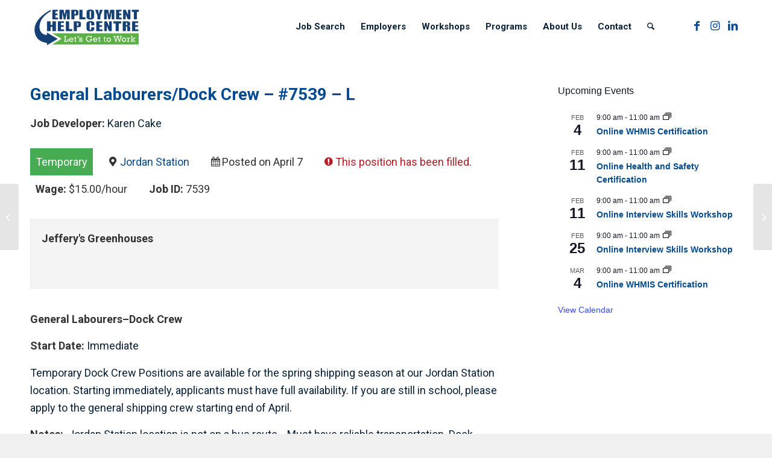

--- FILE ---
content_type: text/html; charset=UTF-8
request_url: https://www.employmenthelp.org/job/jefferys-greenhouses-jordan-station-145-general-labourers-dock-crew-l/
body_size: 21138
content:
<!DOCTYPE html>
<html lang="en-CA" class="html_stretched responsive av-preloader-disabled  html_header_top html_logo_left html_main_nav_header html_menu_right html_large html_header_sticky_disabled html_header_shrinking_disabled html_mobile_menu_tablet html_header_searchicon html_content_align_center html_header_unstick_top_disabled html_header_stretch_disabled html_av-submenu-hidden html_av-submenu-display-click html_av-overlay-full html_av-submenu-noclone html_entry_id_55483 av-cookies-no-cookie-consent av-no-preview av-custom-lightbox html_text_menu_active av-mobile-menu-switch-default">
<head>
<meta charset="UTF-8" />
<meta name="robots" content="index, follow" />


<!-- mobile setting -->
<meta name="viewport" content="width=device-width, initial-scale=1">

<!-- Scripts/CSS and wp_head hook -->
<title>General Labourers/Dock Crew - #7539 - L  - Employment Help Centre</title>
<meta name='robots' content='max-image-preview:large, noindex, follow' />
	<style>img:is([sizes="auto" i], [sizes^="auto," i]) { contain-intrinsic-size: 3000px 1500px }</style>
	<link rel="alternate" type="application/rss+xml" title="Employment Help Centre &raquo; Feed" href="https://www.employmenthelp.org/feed/" />
<link rel="alternate" type="text/calendar" title="Employment Help Centre &raquo; iCal Feed" href="https://www.employmenthelp.org/calendar/?ical=1" />
		<style>
			.lazyload,
			.lazyloading {
				max-width: 100%;
			}
		</style>
		<link rel='stylesheet' id='avia-grid-css' href='https://www.employmenthelp.org/wp-content/themes/enfold/css/grid.css' type='text/css' media='all' />
<link rel='stylesheet' id='avia-base-css' href='https://www.employmenthelp.org/wp-content/themes/enfold/css/base.css' type='text/css' media='all' />
<link rel='stylesheet' id='avia-layout-css' href='https://www.employmenthelp.org/wp-content/themes/enfold/css/layout.css' type='text/css' media='all' />
<link rel='stylesheet' id='avia-module-blog-css' href='https://www.employmenthelp.org/wp-content/themes/enfold/config-templatebuilder/avia-shortcodes/blog/blog.css' type='text/css' media='all' />
<link rel='stylesheet' id='avia-module-postslider-css' href='https://www.employmenthelp.org/wp-content/themes/enfold/config-templatebuilder/avia-shortcodes/postslider/postslider.css' type='text/css' media='all' />
<link rel='stylesheet' id='avia-module-button-css' href='https://www.employmenthelp.org/wp-content/themes/enfold/config-templatebuilder/avia-shortcodes/buttons/buttons.css' type='text/css' media='all' />
<link rel='stylesheet' id='avia-module-comments-css' href='https://www.employmenthelp.org/wp-content/themes/enfold/config-templatebuilder/avia-shortcodes/comments/comments.css' type='text/css' media='all' />
<link rel='stylesheet' id='avia-module-contact-css' href='https://www.employmenthelp.org/wp-content/themes/enfold/config-templatebuilder/avia-shortcodes/contact/contact.css' type='text/css' media='all' />
<link rel='stylesheet' id='avia-module-events-upcoming-css' href='https://www.employmenthelp.org/wp-content/themes/enfold/config-templatebuilder/avia-shortcodes/events_upcoming/events_upcoming.css' type='text/css' media='all' />
<link rel='stylesheet' id='avia-module-slideshow-css' href='https://www.employmenthelp.org/wp-content/themes/enfold/config-templatebuilder/avia-shortcodes/slideshow/slideshow.css' type='text/css' media='all' />
<link rel='stylesheet' id='avia-module-gallery-css' href='https://www.employmenthelp.org/wp-content/themes/enfold/config-templatebuilder/avia-shortcodes/gallery/gallery.css' type='text/css' media='all' />
<link rel='stylesheet' id='avia-module-maps-css' href='https://www.employmenthelp.org/wp-content/themes/enfold/config-templatebuilder/avia-shortcodes/google_maps/google_maps.css' type='text/css' media='all' />
<link rel='stylesheet' id='avia-module-gridrow-css' href='https://www.employmenthelp.org/wp-content/themes/enfold/config-templatebuilder/avia-shortcodes/grid_row/grid_row.css' type='text/css' media='all' />
<link rel='stylesheet' id='avia-module-heading-css' href='https://www.employmenthelp.org/wp-content/themes/enfold/config-templatebuilder/avia-shortcodes/heading/heading.css' type='text/css' media='all' />
<link rel='stylesheet' id='avia-module-hr-css' href='https://www.employmenthelp.org/wp-content/themes/enfold/config-templatebuilder/avia-shortcodes/hr/hr.css' type='text/css' media='all' />
<link rel='stylesheet' id='avia-module-icon-css' href='https://www.employmenthelp.org/wp-content/themes/enfold/config-templatebuilder/avia-shortcodes/icon/icon.css' type='text/css' media='all' />
<link rel='stylesheet' id='avia-module-iconbox-css' href='https://www.employmenthelp.org/wp-content/themes/enfold/config-templatebuilder/avia-shortcodes/iconbox/iconbox.css' type='text/css' media='all' />
<link rel='stylesheet' id='avia-module-iconlist-css' href='https://www.employmenthelp.org/wp-content/themes/enfold/config-templatebuilder/avia-shortcodes/iconlist/iconlist.css' type='text/css' media='all' />
<link rel='stylesheet' id='avia-module-image-css' href='https://www.employmenthelp.org/wp-content/themes/enfold/config-templatebuilder/avia-shortcodes/image/image.css' type='text/css' media='all' />
<link rel='stylesheet' id='avia-module-slideshow-contentpartner-css' href='https://www.employmenthelp.org/wp-content/themes/enfold/config-templatebuilder/avia-shortcodes/contentslider/contentslider.css' type='text/css' media='all' />
<link rel='stylesheet' id='avia-module-magazine-css' href='https://www.employmenthelp.org/wp-content/themes/enfold/config-templatebuilder/avia-shortcodes/magazine/magazine.css' type='text/css' media='all' />
<link rel='stylesheet' id='avia-module-menu-css' href='https://www.employmenthelp.org/wp-content/themes/enfold/config-templatebuilder/avia-shortcodes/menu/menu.css' type='text/css' media='all' />
<link rel='stylesheet' id='avia-module-slideshow-fullsize-css' href='https://www.employmenthelp.org/wp-content/themes/enfold/config-templatebuilder/avia-shortcodes/slideshow_fullsize/slideshow_fullsize.css' type='text/css' media='all' />
<link rel='stylesheet' id='avia-module-slideshow-fullscreen-css' href='https://www.employmenthelp.org/wp-content/themes/enfold/config-templatebuilder/avia-shortcodes/slideshow_fullscreen/slideshow_fullscreen.css' type='text/css' media='all' />
<link rel='stylesheet' id='avia-module-social-css' href='https://www.employmenthelp.org/wp-content/themes/enfold/config-templatebuilder/avia-shortcodes/social_share/social_share.css' type='text/css' media='all' />
<link rel='stylesheet' id='avia-module-tabs-css' href='https://www.employmenthelp.org/wp-content/themes/enfold/config-templatebuilder/avia-shortcodes/tabs/tabs.css' type='text/css' media='all' />
<link rel='stylesheet' id='avia-module-team-css' href='https://www.employmenthelp.org/wp-content/themes/enfold/config-templatebuilder/avia-shortcodes/team/team.css' type='text/css' media='all' />
<link rel='stylesheet' id='avia-module-video-css' href='https://www.employmenthelp.org/wp-content/themes/enfold/config-templatebuilder/avia-shortcodes/video/video.css' type='text/css' media='all' />
<link rel='stylesheet' id='tribe-events-pro-mini-calendar-block-styles-css' href='https://www.employmenthelp.org/wp-content/plugins/events-calendar-pro/build/css/tribe-events-pro-mini-calendar-block.css' type='text/css' media='all' />
<link rel='stylesheet' id='wp-block-library-css' href='https://www.employmenthelp.org/wp-includes/css/dist/block-library/style.min.css' type='text/css' media='all' />
<link rel='stylesheet' id='mailster-form-style-css' href='https://www.employmenthelp.org/wp-content/plugins/mailster/build/form/style-index.css' type='text/css' media='all' />
<link rel='stylesheet' id='enfold-custom-block-css-css' href='https://www.employmenthelp.org/wp-content/themes/enfold/wp-blocks/src/textblock/style.css' type='text/css' media='all' />
<style id='global-styles-inline-css' type='text/css'>
:root{--wp--preset--aspect-ratio--square: 1;--wp--preset--aspect-ratio--4-3: 4/3;--wp--preset--aspect-ratio--3-4: 3/4;--wp--preset--aspect-ratio--3-2: 3/2;--wp--preset--aspect-ratio--2-3: 2/3;--wp--preset--aspect-ratio--16-9: 16/9;--wp--preset--aspect-ratio--9-16: 9/16;--wp--preset--color--black: #000000;--wp--preset--color--cyan-bluish-gray: #abb8c3;--wp--preset--color--white: #ffffff;--wp--preset--color--pale-pink: #f78da7;--wp--preset--color--vivid-red: #cf2e2e;--wp--preset--color--luminous-vivid-orange: #ff6900;--wp--preset--color--luminous-vivid-amber: #fcb900;--wp--preset--color--light-green-cyan: #7bdcb5;--wp--preset--color--vivid-green-cyan: #00d084;--wp--preset--color--pale-cyan-blue: #8ed1fc;--wp--preset--color--vivid-cyan-blue: #0693e3;--wp--preset--color--vivid-purple: #9b51e0;--wp--preset--color--metallic-red: #b02b2c;--wp--preset--color--maximum-yellow-red: #edae44;--wp--preset--color--yellow-sun: #eeee22;--wp--preset--color--palm-leaf: #83a846;--wp--preset--color--aero: #7bb0e7;--wp--preset--color--old-lavender: #745f7e;--wp--preset--color--steel-teal: #5f8789;--wp--preset--color--raspberry-pink: #d65799;--wp--preset--color--medium-turquoise: #4ecac2;--wp--preset--gradient--vivid-cyan-blue-to-vivid-purple: linear-gradient(135deg,rgba(6,147,227,1) 0%,rgb(155,81,224) 100%);--wp--preset--gradient--light-green-cyan-to-vivid-green-cyan: linear-gradient(135deg,rgb(122,220,180) 0%,rgb(0,208,130) 100%);--wp--preset--gradient--luminous-vivid-amber-to-luminous-vivid-orange: linear-gradient(135deg,rgba(252,185,0,1) 0%,rgba(255,105,0,1) 100%);--wp--preset--gradient--luminous-vivid-orange-to-vivid-red: linear-gradient(135deg,rgba(255,105,0,1) 0%,rgb(207,46,46) 100%);--wp--preset--gradient--very-light-gray-to-cyan-bluish-gray: linear-gradient(135deg,rgb(238,238,238) 0%,rgb(169,184,195) 100%);--wp--preset--gradient--cool-to-warm-spectrum: linear-gradient(135deg,rgb(74,234,220) 0%,rgb(151,120,209) 20%,rgb(207,42,186) 40%,rgb(238,44,130) 60%,rgb(251,105,98) 80%,rgb(254,248,76) 100%);--wp--preset--gradient--blush-light-purple: linear-gradient(135deg,rgb(255,206,236) 0%,rgb(152,150,240) 100%);--wp--preset--gradient--blush-bordeaux: linear-gradient(135deg,rgb(254,205,165) 0%,rgb(254,45,45) 50%,rgb(107,0,62) 100%);--wp--preset--gradient--luminous-dusk: linear-gradient(135deg,rgb(255,203,112) 0%,rgb(199,81,192) 50%,rgb(65,88,208) 100%);--wp--preset--gradient--pale-ocean: linear-gradient(135deg,rgb(255,245,203) 0%,rgb(182,227,212) 50%,rgb(51,167,181) 100%);--wp--preset--gradient--electric-grass: linear-gradient(135deg,rgb(202,248,128) 0%,rgb(113,206,126) 100%);--wp--preset--gradient--midnight: linear-gradient(135deg,rgb(2,3,129) 0%,rgb(40,116,252) 100%);--wp--preset--font-size--small: 1rem;--wp--preset--font-size--medium: 1.125rem;--wp--preset--font-size--large: 1.75rem;--wp--preset--font-size--x-large: clamp(1.75rem, 3vw, 2.25rem);--wp--preset--spacing--20: 0.44rem;--wp--preset--spacing--30: 0.67rem;--wp--preset--spacing--40: 1rem;--wp--preset--spacing--50: 1.5rem;--wp--preset--spacing--60: 2.25rem;--wp--preset--spacing--70: 3.38rem;--wp--preset--spacing--80: 5.06rem;--wp--preset--shadow--natural: 6px 6px 9px rgba(0, 0, 0, 0.2);--wp--preset--shadow--deep: 12px 12px 50px rgba(0, 0, 0, 0.4);--wp--preset--shadow--sharp: 6px 6px 0px rgba(0, 0, 0, 0.2);--wp--preset--shadow--outlined: 6px 6px 0px -3px rgba(255, 255, 255, 1), 6px 6px rgba(0, 0, 0, 1);--wp--preset--shadow--crisp: 6px 6px 0px rgba(0, 0, 0, 1);}:root { --wp--style--global--content-size: 800px;--wp--style--global--wide-size: 1130px; }:where(body) { margin: 0; }.wp-site-blocks > .alignleft { float: left; margin-right: 2em; }.wp-site-blocks > .alignright { float: right; margin-left: 2em; }.wp-site-blocks > .aligncenter { justify-content: center; margin-left: auto; margin-right: auto; }:where(.is-layout-flex){gap: 0.5em;}:where(.is-layout-grid){gap: 0.5em;}.is-layout-flow > .alignleft{float: left;margin-inline-start: 0;margin-inline-end: 2em;}.is-layout-flow > .alignright{float: right;margin-inline-start: 2em;margin-inline-end: 0;}.is-layout-flow > .aligncenter{margin-left: auto !important;margin-right: auto !important;}.is-layout-constrained > .alignleft{float: left;margin-inline-start: 0;margin-inline-end: 2em;}.is-layout-constrained > .alignright{float: right;margin-inline-start: 2em;margin-inline-end: 0;}.is-layout-constrained > .aligncenter{margin-left: auto !important;margin-right: auto !important;}.is-layout-constrained > :where(:not(.alignleft):not(.alignright):not(.alignfull)){max-width: var(--wp--style--global--content-size);margin-left: auto !important;margin-right: auto !important;}.is-layout-constrained > .alignwide{max-width: var(--wp--style--global--wide-size);}body .is-layout-flex{display: flex;}.is-layout-flex{flex-wrap: wrap;align-items: center;}.is-layout-flex > :is(*, div){margin: 0;}body .is-layout-grid{display: grid;}.is-layout-grid > :is(*, div){margin: 0;}body{padding-top: 0px;padding-right: 0px;padding-bottom: 0px;padding-left: 0px;}a:where(:not(.wp-element-button)){text-decoration: underline;}:root :where(.wp-element-button, .wp-block-button__link){background-color: #32373c;border-width: 0;color: #fff;font-family: inherit;font-size: inherit;line-height: inherit;padding: calc(0.667em + 2px) calc(1.333em + 2px);text-decoration: none;}.has-black-color{color: var(--wp--preset--color--black) !important;}.has-cyan-bluish-gray-color{color: var(--wp--preset--color--cyan-bluish-gray) !important;}.has-white-color{color: var(--wp--preset--color--white) !important;}.has-pale-pink-color{color: var(--wp--preset--color--pale-pink) !important;}.has-vivid-red-color{color: var(--wp--preset--color--vivid-red) !important;}.has-luminous-vivid-orange-color{color: var(--wp--preset--color--luminous-vivid-orange) !important;}.has-luminous-vivid-amber-color{color: var(--wp--preset--color--luminous-vivid-amber) !important;}.has-light-green-cyan-color{color: var(--wp--preset--color--light-green-cyan) !important;}.has-vivid-green-cyan-color{color: var(--wp--preset--color--vivid-green-cyan) !important;}.has-pale-cyan-blue-color{color: var(--wp--preset--color--pale-cyan-blue) !important;}.has-vivid-cyan-blue-color{color: var(--wp--preset--color--vivid-cyan-blue) !important;}.has-vivid-purple-color{color: var(--wp--preset--color--vivid-purple) !important;}.has-metallic-red-color{color: var(--wp--preset--color--metallic-red) !important;}.has-maximum-yellow-red-color{color: var(--wp--preset--color--maximum-yellow-red) !important;}.has-yellow-sun-color{color: var(--wp--preset--color--yellow-sun) !important;}.has-palm-leaf-color{color: var(--wp--preset--color--palm-leaf) !important;}.has-aero-color{color: var(--wp--preset--color--aero) !important;}.has-old-lavender-color{color: var(--wp--preset--color--old-lavender) !important;}.has-steel-teal-color{color: var(--wp--preset--color--steel-teal) !important;}.has-raspberry-pink-color{color: var(--wp--preset--color--raspberry-pink) !important;}.has-medium-turquoise-color{color: var(--wp--preset--color--medium-turquoise) !important;}.has-black-background-color{background-color: var(--wp--preset--color--black) !important;}.has-cyan-bluish-gray-background-color{background-color: var(--wp--preset--color--cyan-bluish-gray) !important;}.has-white-background-color{background-color: var(--wp--preset--color--white) !important;}.has-pale-pink-background-color{background-color: var(--wp--preset--color--pale-pink) !important;}.has-vivid-red-background-color{background-color: var(--wp--preset--color--vivid-red) !important;}.has-luminous-vivid-orange-background-color{background-color: var(--wp--preset--color--luminous-vivid-orange) !important;}.has-luminous-vivid-amber-background-color{background-color: var(--wp--preset--color--luminous-vivid-amber) !important;}.has-light-green-cyan-background-color{background-color: var(--wp--preset--color--light-green-cyan) !important;}.has-vivid-green-cyan-background-color{background-color: var(--wp--preset--color--vivid-green-cyan) !important;}.has-pale-cyan-blue-background-color{background-color: var(--wp--preset--color--pale-cyan-blue) !important;}.has-vivid-cyan-blue-background-color{background-color: var(--wp--preset--color--vivid-cyan-blue) !important;}.has-vivid-purple-background-color{background-color: var(--wp--preset--color--vivid-purple) !important;}.has-metallic-red-background-color{background-color: var(--wp--preset--color--metallic-red) !important;}.has-maximum-yellow-red-background-color{background-color: var(--wp--preset--color--maximum-yellow-red) !important;}.has-yellow-sun-background-color{background-color: var(--wp--preset--color--yellow-sun) !important;}.has-palm-leaf-background-color{background-color: var(--wp--preset--color--palm-leaf) !important;}.has-aero-background-color{background-color: var(--wp--preset--color--aero) !important;}.has-old-lavender-background-color{background-color: var(--wp--preset--color--old-lavender) !important;}.has-steel-teal-background-color{background-color: var(--wp--preset--color--steel-teal) !important;}.has-raspberry-pink-background-color{background-color: var(--wp--preset--color--raspberry-pink) !important;}.has-medium-turquoise-background-color{background-color: var(--wp--preset--color--medium-turquoise) !important;}.has-black-border-color{border-color: var(--wp--preset--color--black) !important;}.has-cyan-bluish-gray-border-color{border-color: var(--wp--preset--color--cyan-bluish-gray) !important;}.has-white-border-color{border-color: var(--wp--preset--color--white) !important;}.has-pale-pink-border-color{border-color: var(--wp--preset--color--pale-pink) !important;}.has-vivid-red-border-color{border-color: var(--wp--preset--color--vivid-red) !important;}.has-luminous-vivid-orange-border-color{border-color: var(--wp--preset--color--luminous-vivid-orange) !important;}.has-luminous-vivid-amber-border-color{border-color: var(--wp--preset--color--luminous-vivid-amber) !important;}.has-light-green-cyan-border-color{border-color: var(--wp--preset--color--light-green-cyan) !important;}.has-vivid-green-cyan-border-color{border-color: var(--wp--preset--color--vivid-green-cyan) !important;}.has-pale-cyan-blue-border-color{border-color: var(--wp--preset--color--pale-cyan-blue) !important;}.has-vivid-cyan-blue-border-color{border-color: var(--wp--preset--color--vivid-cyan-blue) !important;}.has-vivid-purple-border-color{border-color: var(--wp--preset--color--vivid-purple) !important;}.has-metallic-red-border-color{border-color: var(--wp--preset--color--metallic-red) !important;}.has-maximum-yellow-red-border-color{border-color: var(--wp--preset--color--maximum-yellow-red) !important;}.has-yellow-sun-border-color{border-color: var(--wp--preset--color--yellow-sun) !important;}.has-palm-leaf-border-color{border-color: var(--wp--preset--color--palm-leaf) !important;}.has-aero-border-color{border-color: var(--wp--preset--color--aero) !important;}.has-old-lavender-border-color{border-color: var(--wp--preset--color--old-lavender) !important;}.has-steel-teal-border-color{border-color: var(--wp--preset--color--steel-teal) !important;}.has-raspberry-pink-border-color{border-color: var(--wp--preset--color--raspberry-pink) !important;}.has-medium-turquoise-border-color{border-color: var(--wp--preset--color--medium-turquoise) !important;}.has-vivid-cyan-blue-to-vivid-purple-gradient-background{background: var(--wp--preset--gradient--vivid-cyan-blue-to-vivid-purple) !important;}.has-light-green-cyan-to-vivid-green-cyan-gradient-background{background: var(--wp--preset--gradient--light-green-cyan-to-vivid-green-cyan) !important;}.has-luminous-vivid-amber-to-luminous-vivid-orange-gradient-background{background: var(--wp--preset--gradient--luminous-vivid-amber-to-luminous-vivid-orange) !important;}.has-luminous-vivid-orange-to-vivid-red-gradient-background{background: var(--wp--preset--gradient--luminous-vivid-orange-to-vivid-red) !important;}.has-very-light-gray-to-cyan-bluish-gray-gradient-background{background: var(--wp--preset--gradient--very-light-gray-to-cyan-bluish-gray) !important;}.has-cool-to-warm-spectrum-gradient-background{background: var(--wp--preset--gradient--cool-to-warm-spectrum) !important;}.has-blush-light-purple-gradient-background{background: var(--wp--preset--gradient--blush-light-purple) !important;}.has-blush-bordeaux-gradient-background{background: var(--wp--preset--gradient--blush-bordeaux) !important;}.has-luminous-dusk-gradient-background{background: var(--wp--preset--gradient--luminous-dusk) !important;}.has-pale-ocean-gradient-background{background: var(--wp--preset--gradient--pale-ocean) !important;}.has-electric-grass-gradient-background{background: var(--wp--preset--gradient--electric-grass) !important;}.has-midnight-gradient-background{background: var(--wp--preset--gradient--midnight) !important;}.has-small-font-size{font-size: var(--wp--preset--font-size--small) !important;}.has-medium-font-size{font-size: var(--wp--preset--font-size--medium) !important;}.has-large-font-size{font-size: var(--wp--preset--font-size--large) !important;}.has-x-large-font-size{font-size: var(--wp--preset--font-size--x-large) !important;}
:where(.wp-block-post-template.is-layout-flex){gap: 1.25em;}:where(.wp-block-post-template.is-layout-grid){gap: 1.25em;}
:where(.wp-block-columns.is-layout-flex){gap: 2em;}:where(.wp-block-columns.is-layout-grid){gap: 2em;}
:root :where(.wp-block-pullquote){font-size: 1.5em;line-height: 1.6;}
</style>
<link rel='stylesheet' id='select2-css' href='https://www.employmenthelp.org/wp-content/plugins/wp-job-manager/assets/lib/select2/select2.min.css' type='text/css' media='all' />
<link rel='stylesheet' id='wp-job-manager-frontend-css' href='https://www.employmenthelp.org/wp-content/plugins/wp-job-manager/assets/dist/css/frontend.css' type='text/css' media='all' />
<link rel='stylesheet' id='dashicons-css' href='https://www.employmenthelp.org/wp-includes/css/dashicons.min.css' type='text/css' media='all' />
<link rel='stylesheet' id='wp-job-manager-applications-frontend-css' href='https://www.employmenthelp.org/wp-content/plugins/wp-job-manager-applications/assets/dist/css/frontend.css' type='text/css' media='all' />
<link rel='stylesheet' id='avia-scs-css' href='https://www.employmenthelp.org/wp-content/themes/enfold/css/shortcodes.css' type='text/css' media='all' />
<link rel='stylesheet' id='avia-fold-unfold-css' href='https://www.employmenthelp.org/wp-content/themes/enfold/css/avia-snippet-fold-unfold.css' type='text/css' media='all' />
<link rel='stylesheet' id='avia-widget-css-css' href='https://www.employmenthelp.org/wp-content/themes/enfold/css/avia-snippet-widget.css' type='text/css' media='screen' />
<link rel='stylesheet' id='avia-dynamic-css' href='https://www.employmenthelp.org/wp-content/uploads/dynamic_avia/ehc.css' type='text/css' media='all' />
<link rel='stylesheet' id='avia-custom-css' href='https://www.employmenthelp.org/wp-content/themes/enfold/css/custom.css' type='text/css' media='all' />
<link rel='stylesheet' id='avia-style-css' href='https://www.employmenthelp.org/wp-content/themes/enfold-child/style.css' type='text/css' media='all' />
<link rel='stylesheet' id='avia-events-cal-css' href='https://www.employmenthelp.org/wp-content/themes/enfold/config-events-calendar/event-mod.css' type='text/css' media='all' />
<script type="text/javascript" src="https://www.employmenthelp.org/wp-includes/js/jquery/jquery.min.js" id="jquery-core-js"></script>
<script type="text/javascript" src="https://www.employmenthelp.org/wp-includes/js/jquery/jquery-migrate.min.js" id="jquery-migrate-js"></script>
<script type="text/javascript" src="https://www.employmenthelp.org/wp-content/themes/enfold/js/avia-js.js" id="avia-js-js"></script>
<script type="text/javascript" src="https://www.employmenthelp.org/wp-content/themes/enfold/js/avia-compat.js" id="avia-compat-js"></script>
<link rel="https://api.w.org/" href="https://www.employmenthelp.org/wp-json/" /><link rel="alternate" title="JSON" type="application/json" href="https://www.employmenthelp.org/wp-json/wp/v2/job-listings/55483" /><link rel="EditURI" type="application/rsd+xml" title="RSD" href="https://www.employmenthelp.org/xmlrpc.php?rsd" />
<meta name="generator" content="WordPress 6.8.3" />
<link rel='shortlink' href='https://www.employmenthelp.org/?p=55483' />
<link rel="alternate" title="oEmbed (JSON)" type="application/json+oembed" href="https://www.employmenthelp.org/wp-json/oembed/1.0/embed?url=https%3A%2F%2Fwww.employmenthelp.org%2Fjob%2Fjefferys-greenhouses-jordan-station-145-general-labourers-dock-crew-l%2F" />
<link rel="alternate" title="oEmbed (XML)" type="text/xml+oembed" href="https://www.employmenthelp.org/wp-json/oembed/1.0/embed?url=https%3A%2F%2Fwww.employmenthelp.org%2Fjob%2Fjefferys-greenhouses-jordan-station-145-general-labourers-dock-crew-l%2F&#038;format=xml" />
<meta name="tec-api-version" content="v1"><meta name="tec-api-origin" content="https://www.employmenthelp.org"><link rel="alternate" href="https://www.employmenthelp.org/wp-json/tribe/events/v1/" />		<script>
			document.documentElement.className = document.documentElement.className.replace('no-js', 'js');
		</script>
				<style>
			.no-js img.lazyload {
				display: none;
			}

			figure.wp-block-image img.lazyloading {
				min-width: 150px;
			}

			.lazyload,
			.lazyloading {
				--smush-placeholder-width: 100px;
				--smush-placeholder-aspect-ratio: 1/1;
				width: var(--smush-image-width, var(--smush-placeholder-width)) !important;
				aspect-ratio: var(--smush-image-aspect-ratio, var(--smush-placeholder-aspect-ratio)) !important;
			}

						.lazyload, .lazyloading {
				opacity: 0;
			}

			.lazyloaded {
				opacity: 1;
				transition: opacity 400ms;
				transition-delay: 0ms;
			}

					</style>
		
<link rel="icon" href="https://www.employmenthelp.org/wp-content/uploads/EHC-favicon-2019.png" type="image/png">
<!--[if lt IE 9]><script src="https://www.employmenthelp.org/wp-content/themes/enfold/js/html5shiv.js"></script><![endif]--><link rel="profile" href="https://gmpg.org/xfn/11" />
<link rel="alternate" type="application/rss+xml" title="Employment Help Centre RSS2 Feed" href="https://www.employmenthelp.org/feed/" />
<link rel="pingback" href="https://www.employmenthelp.org/xmlrpc.php" />
					<!-- Google Analytics tracking code output by Beehive Analytics Pro -->
						<script async src="https://www.googletagmanager.com/gtag/js?id=G-10CN0MCJR4&l=beehiveDataLayer"></script>
		<script>
						window.beehiveDataLayer = window.beehiveDataLayer || [];
			function beehive_ga() {beehiveDataLayer.push(arguments);}
			beehive_ga('js', new Date())
						beehive_ga('config', 'G-10CN0MCJR4', {
				'anonymize_ip': true,
				'allow_google_signals': false,
			})
					</script>
		<!-- SEO meta tags powered by SmartCrawl https://wpmudev.com/project/smartcrawl-wordpress-seo/ -->
<link rel="canonical" href="https://www.employmenthelp.org/job/jefferys-greenhouses-jordan-station-145-general-labourers-dock-crew-l/" />
<meta name="description" content="General Labourers–Dock Crew Start Date: Immediate Temporary Dock Crew Positions are available for the spring shipping season at our Jordan Station location. ..." />
<meta name="google-site-verification" content="WzgaXApbIlwC9Wn8zNoZJtBV2dyzZAu_uccq1Qyl6ug" />
<script type="application/ld+json">{"@context":"https:\/\/schema.org","@graph":[{"@type":"Organization","@id":"https:\/\/www.employmenthelp.org\/#schema-publishing-organization","url":"https:\/\/www.employmenthelp.org","name":"Employment Help Centre","logo":{"@type":"ImageObject","@id":"https:\/\/www.employmenthelp.org\/#schema-organization-logo","url":"https:\/\/www.employmenthelp.org\/wp-content\/uploads\/2019-Logo-Employment-Help-Centre.png","height":60,"width":60}},{"@type":"WebSite","@id":"https:\/\/www.employmenthelp.org\/#schema-website","url":"https:\/\/www.employmenthelp.org","name":"Employment Help Centre","encoding":"UTF-8","potentialAction":{"@type":"SearchAction","target":"https:\/\/www.employmenthelp.org\/search\/{search_term_string}\/","query-input":"required name=search_term_string"}},{"@type":"BreadcrumbList","@id":"https:\/\/www.employmenthelp.org\/job\/jefferys-greenhouses-jordan-station-145-general-labourers-dock-crew-l?page&job_listing=jefferys-greenhouses-jordan-station-145-general-labourers-dock-crew-l&post_type=job_listing&name=jefferys-greenhouses-jordan-station-145-general-labourers-dock-crew-l\/#breadcrumb","itemListElement":[{"@type":"ListItem","position":1,"name":"Home","item":"https:\/\/www.employmenthelp.org"},{"@type":"ListItem","position":2,"name":"General Labourers\/Dock Crew &#8211; #7539 &#8211; L"}]},{"@type":"Person","@id":"https:\/\/www.employmenthelp.org\/author\/cbocas\/#schema-author","name":"Carlos Bocas"},{"@type":"WebPage","@id":"https:\/\/www.employmenthelp.org\/job\/jefferys-greenhouses-jordan-station-145-general-labourers-dock-crew-l\/#schema-webpage","isPartOf":{"@id":"https:\/\/www.employmenthelp.org\/#schema-website"},"publisher":{"@id":"https:\/\/www.employmenthelp.org\/#schema-publishing-organization"},"url":"https:\/\/www.employmenthelp.org\/job\/jefferys-greenhouses-jordan-station-145-general-labourers-dock-crew-l\/","hasPart":[{"@type":"SiteNavigationElement","@id":"https:\/\/www.employmenthelp.org\/job\/jefferys-greenhouses-jordan-station-145-general-labourers-dock-crew-l\/#schema-nav-element-5600","name":"Job Search","url":"https:\/\/www.employmenthelp.org\/job-seekers\/"},{"@type":"SiteNavigationElement","@id":"https:\/\/www.employmenthelp.org\/job\/jefferys-greenhouses-jordan-station-145-general-labourers-dock-crew-l\/#schema-nav-element-11778","name":"","url":"https:\/\/www.employmenthelp.org\/job-board\/"},{"@type":"SiteNavigationElement","@id":"https:\/\/www.employmenthelp.org\/job\/jefferys-greenhouses-jordan-station-145-general-labourers-dock-crew-l\/#schema-nav-element-5599","name":"","url":"https:\/\/www.employmenthelp.org\/employers\/"},{"@type":"SiteNavigationElement","@id":"https:\/\/www.employmenthelp.org\/job\/jefferys-greenhouses-jordan-station-145-general-labourers-dock-crew-l\/#schema-nav-element-6304","name":"Workshops","url":"https:\/\/www.employmenthelp.org\/workshops\/"},{"@type":"SiteNavigationElement","@id":"https:\/\/www.employmenthelp.org\/job\/jefferys-greenhouses-jordan-station-145-general-labourers-dock-crew-l\/#schema-nav-element-42857","name":"Programs","url":"#"},{"@type":"SiteNavigationElement","@id":"https:\/\/www.employmenthelp.org\/job\/jefferys-greenhouses-jordan-station-145-general-labourers-dock-crew-l\/#schema-nav-element-5601","name":"","url":"https:\/\/www.employmenthelp.org\/better-jobs-ontario\/"},{"@type":"SiteNavigationElement","@id":"https:\/\/www.employmenthelp.org\/job\/jefferys-greenhouses-jordan-station-145-general-labourers-dock-crew-l\/#schema-nav-element-28215","name":"Canada-Ontario Job Grant (COJG)","url":"https:\/\/www.employmenthelp.org\/canada-ontario-job-grant\/"},{"@type":"SiteNavigationElement","@id":"https:\/\/www.employmenthelp.org\/job\/jefferys-greenhouses-jordan-station-145-general-labourers-dock-crew-l\/#schema-nav-element-5500","name":"About Us","url":"https:\/\/www.employmenthelp.org\/company-profile\/"},{"@type":"SiteNavigationElement","@id":"https:\/\/www.employmenthelp.org\/job\/jefferys-greenhouses-jordan-station-145-general-labourers-dock-crew-l\/#schema-nav-element-6230","name":"","url":"https:\/\/www.employmenthelp.org\/company-profile\/"},{"@type":"SiteNavigationElement","@id":"https:\/\/www.employmenthelp.org\/job\/jefferys-greenhouses-jordan-station-145-general-labourers-dock-crew-l\/#schema-nav-element-7336","name":"","url":"https:\/\/www.employmenthelp.org\/team\/"},{"@type":"SiteNavigationElement","@id":"https:\/\/www.employmenthelp.org\/job\/jefferys-greenhouses-jordan-station-145-general-labourers-dock-crew-l\/#schema-nav-element-6228","name":"","url":"https:\/\/www.employmenthelp.org\/board-of-directors\/"},{"@type":"SiteNavigationElement","@id":"https:\/\/www.employmenthelp.org\/job\/jefferys-greenhouses-jordan-station-145-general-labourers-dock-crew-l\/#schema-nav-element-11362","name":"","url":"https:\/\/www.employmenthelp.org\/supporters\/"},{"@type":"SiteNavigationElement","@id":"https:\/\/www.employmenthelp.org\/job\/jefferys-greenhouses-jordan-station-145-general-labourers-dock-crew-l\/#schema-nav-element-5612","name":"","url":"https:\/\/www.employmenthelp.org\/contact\/"}]},{"@type":"Article","mainEntityOfPage":{"@id":"https:\/\/www.employmenthelp.org\/job\/jefferys-greenhouses-jordan-station-145-general-labourers-dock-crew-l\/#schema-webpage"},"author":{"@id":"https:\/\/www.employmenthelp.org\/author\/cbocas\/#schema-author"},"publisher":{"@id":"https:\/\/www.employmenthelp.org\/#schema-publishing-organization"},"dateModified":"2022-04-07T15:08:52","datePublished":"2022-04-07T09:47:21","headline":"General Labourers\/Dock Crew - #7539 - L  - Employment Help Centre","description":"General Labourers\u2013Dock Crew Start Date: Immediate Temporary Dock Crew Positions are available for the spring shipping season at our Jordan Station location. ...","name":"General Labourers\/Dock Crew &#8211; #7539 &#8211; L"}]}</script>
<meta property="og:type" content="article" />
<meta property="og:url" content="https://www.employmenthelp.org/job/jefferys-greenhouses-jordan-station-145-general-labourers-dock-crew-l/" />
<meta property="og:title" content="General Labourers/Dock Crew - #7539 - L - Employment Help Centre" />
<meta property="og:description" content="General Labourers–Dock Crew Start Date: Immediate Temporary Dock Crew Positions are available for the spring shipping season at our Jordan Station location. ..." />
<meta property="article:published_time" content="2022-04-07T09:47:21" />
<meta property="article:author" content="Carlos Bocas" />
<meta name="twitter:card" content="summary" />
<meta name="twitter:site" content="http://EHCWestNiagara" />
<meta name="twitter:title" content="General Labourers/Dock Crew - #7539 - L - Employment Help Centre" />
<meta name="twitter:description" content="General Labourers–Dock Crew Start Date: Immediate Temporary Dock Crew Positions are available for the spring shipping season at our Jordan Station location. ..." />
<!-- /SEO -->
<style type="text/css" id="branda-admin-bar-logo">
body #wpadminbar #wp-admin-bar-wp-logo > .ab-item {
	background-image: url(https://www.employmenthelp.org/wp-content/uploads/ehc-admin-logo-test.png);
	background-repeat: no-repeat;
	background-position: 50%;
	background-size: 80%;
}
body #wpadminbar #wp-admin-bar-wp-logo > .ab-item .ab-icon:before {
	content: " ";
}
</style>
<style type="text/css">
		@font-face {font-family: 'entypo-fontello-enfold'; font-weight: normal; font-style: normal; font-display: swap;
		src: url('https://www.employmenthelp.org/wp-content/themes/enfold/config-templatebuilder/avia-template-builder/assets/fonts/entypo-fontello-enfold/entypo-fontello-enfold.woff2') format('woff2'),
		url('https://www.employmenthelp.org/wp-content/themes/enfold/config-templatebuilder/avia-template-builder/assets/fonts/entypo-fontello-enfold/entypo-fontello-enfold.woff') format('woff'),
		url('https://www.employmenthelp.org/wp-content/themes/enfold/config-templatebuilder/avia-template-builder/assets/fonts/entypo-fontello-enfold/entypo-fontello-enfold.ttf') format('truetype'),
		url('https://www.employmenthelp.org/wp-content/themes/enfold/config-templatebuilder/avia-template-builder/assets/fonts/entypo-fontello-enfold/entypo-fontello-enfold.svg#entypo-fontello-enfold') format('svg'),
		url('https://www.employmenthelp.org/wp-content/themes/enfold/config-templatebuilder/avia-template-builder/assets/fonts/entypo-fontello-enfold/entypo-fontello-enfold.eot'),
		url('https://www.employmenthelp.org/wp-content/themes/enfold/config-templatebuilder/avia-template-builder/assets/fonts/entypo-fontello-enfold/entypo-fontello-enfold.eot?#iefix') format('embedded-opentype');
		}

		#top .avia-font-entypo-fontello-enfold, body .avia-font-entypo-fontello-enfold, html body [data-av_iconfont='entypo-fontello-enfold']:before{ font-family: 'entypo-fontello-enfold'; }
		
		@font-face {font-family: 'entypo-fontello'; font-weight: normal; font-style: normal; font-display: swap;
		src: url('https://www.employmenthelp.org/wp-content/themes/enfold/config-templatebuilder/avia-template-builder/assets/fonts/entypo-fontello/entypo-fontello.woff2') format('woff2'),
		url('https://www.employmenthelp.org/wp-content/themes/enfold/config-templatebuilder/avia-template-builder/assets/fonts/entypo-fontello/entypo-fontello.woff') format('woff'),
		url('https://www.employmenthelp.org/wp-content/themes/enfold/config-templatebuilder/avia-template-builder/assets/fonts/entypo-fontello/entypo-fontello.ttf') format('truetype'),
		url('https://www.employmenthelp.org/wp-content/themes/enfold/config-templatebuilder/avia-template-builder/assets/fonts/entypo-fontello/entypo-fontello.svg#entypo-fontello') format('svg'),
		url('https://www.employmenthelp.org/wp-content/themes/enfold/config-templatebuilder/avia-template-builder/assets/fonts/entypo-fontello/entypo-fontello.eot'),
		url('https://www.employmenthelp.org/wp-content/themes/enfold/config-templatebuilder/avia-template-builder/assets/fonts/entypo-fontello/entypo-fontello.eot?#iefix') format('embedded-opentype');
		}

		#top .avia-font-entypo-fontello, body .avia-font-entypo-fontello, html body [data-av_iconfont='entypo-fontello']:before{ font-family: 'entypo-fontello'; }
		
		@font-face {font-family: 'fontello'; font-weight: normal; font-style: normal; font-display: swap;
		src: url('https://www.employmenthelp.org/wp-content/uploads/avia_fonts/fontello/fontello.woff2') format('woff2'),
		url('https://www.employmenthelp.org/wp-content/uploads/avia_fonts/fontello/fontello.woff') format('woff'),
		url('https://www.employmenthelp.org/wp-content/uploads/avia_fonts/fontello/fontello.ttf') format('truetype'),
		url('https://www.employmenthelp.org/wp-content/uploads/avia_fonts/fontello/fontello.svg#fontello') format('svg'),
		url('https://www.employmenthelp.org/wp-content/uploads/avia_fonts/fontello/fontello.eot'),
		url('https://www.employmenthelp.org/wp-content/uploads/avia_fonts/fontello/fontello.eot?#iefix') format('embedded-opentype');
		}

		#top .avia-font-fontello, body .avia-font-fontello, html body [data-av_iconfont='fontello']:before{ font-family: 'fontello'; }
		</style>

<!--
Debugging Info for Theme support: 

Theme: Enfold
Version: 7.1.3
Installed: enfold
AviaFramework Version: 5.6
AviaBuilder Version: 6.0
aviaElementManager Version: 1.0.1
- - - - - - - - - - -
ChildTheme: EHC
ChildTheme Version: 1.0
ChildTheme Installed: enfold

- - - - - - - - - - -
ML:512-PU:42-PLA:21
WP:6.8.3
Compress: CSS:disabled - JS:disabled
Updates: enabled - token has changed and not verified
PLAu:21
-->
</head>

<body id="top" class="wp-singular job_listing-template-default single single-job_listing postid-55483 wp-theme-enfold wp-child-theme-enfold-child stretched no_sidebar_border rtl_columns av-curtain-numeric roboto tribe-no-js post-type-job_listing job_listing_category-general-labour job_listing_type-temporary avia-responsive-images-support ehc av-recaptcha-enabled av-google-badge-hide">

	
	<div id='wrap_all'>

	
<header id='header' class='all_colors header_color light_bg_color  av_header_top av_logo_left av_main_nav_header av_menu_right av_large av_header_sticky_disabled av_header_shrinking_disabled av_header_stretch_disabled av_mobile_menu_tablet av_header_searchicon av_header_unstick_top_disabled av_bottom_nav_disabled  av_alternate_logo_active av_header_border_disabled' aria-label="Header" data-av_shrink_factor='50'>

		<div  id='header_main' class='container_wrap container_wrap_logo'>

        <div class='container av-logo-container'><div class='inner-container'><span class='logo avia-standard-logo'><a href='https://www.employmenthelp.org/' class='' aria-label='Employment Help Centre' ><img data-src="https://www.employmenthelp.org/wp-content/uploads/2019-Logo-Employment-Help-Centre-300x138.png" height="100" width="300" alt='Employment Help Centre' title='' src="[data-uri]" class="lazyload" style="--smush-placeholder-width: 300px; --smush-placeholder-aspect-ratio: 300/100;" /></a></span><nav class='main_menu' data-selectname='Select a page' ><div class="avia-menu av-main-nav-wrap av_menu_icon_beside"><ul role="menu" class="menu av-main-nav" id="avia-menu"><li role="menuitem" id="menu-item-5600" class="menu-item menu-item-type-post_type menu-item-object-page menu-item-has-children menu-item-top-level menu-item-top-level-1"><a href="https://www.employmenthelp.org/job-seekers/" tabindex="0"><span class="avia-bullet"></span><span class="avia-menu-text">Job Search</span><span class="avia-menu-fx"><span class="avia-arrow-wrap"><span class="avia-arrow"></span></span></span></a>


<ul class="sub-menu">
	<li role="menuitem" id="menu-item-11778" class="menu-item menu-item-type-post_type menu-item-object-page"><a href="https://www.employmenthelp.org/job-board/" tabindex="0"><span class="avia-bullet"></span><span class="avia-menu-text">Job Board</span></a></li>
</ul>
</li>
<li role="menuitem" id="menu-item-5599" class="menu-item menu-item-type-post_type menu-item-object-page menu-item-top-level menu-item-top-level-2"><a href="https://www.employmenthelp.org/employers/" tabindex="0"><span class="avia-bullet"></span><span class="avia-menu-text">Employers</span><span class="avia-menu-fx"><span class="avia-arrow-wrap"><span class="avia-arrow"></span></span></span></a></li>
<li role="menuitem" id="menu-item-6304" class="menu-item menu-item-type-post_type menu-item-object-page menu-item-top-level menu-item-top-level-3"><a href="https://www.employmenthelp.org/workshops/" tabindex="0"><span class="avia-bullet"></span><span class="avia-menu-text">Workshops</span><span class="avia-menu-fx"><span class="avia-arrow-wrap"><span class="avia-arrow"></span></span></span></a></li>
<li role="menuitem" id="menu-item-42857" class="menu-item menu-item-type-custom menu-item-object-custom menu-item-has-children menu-item-top-level menu-item-top-level-4"><a href="#" tabindex="0"><span class="avia-bullet"></span><span class="avia-menu-text">Programs</span><span class="avia-menu-fx"><span class="avia-arrow-wrap"><span class="avia-arrow"></span></span></span></a>


<ul class="sub-menu">
	<li role="menuitem" id="menu-item-5601" class="menu-item menu-item-type-post_type menu-item-object-page"><a href="https://www.employmenthelp.org/better-jobs-ontario/" tabindex="0"><span class="avia-bullet"></span><span class="avia-menu-text">Better Jobs Ontario</span></a></li>
	<li role="menuitem" id="menu-item-28215" class="menu-item menu-item-type-post_type menu-item-object-page"><a href="https://www.employmenthelp.org/canada-ontario-job-grant/" tabindex="0"><span class="avia-bullet"></span><span class="avia-menu-text">Canada-Ontario Job Grant (COJG)</span></a></li>
</ul>
</li>
<li role="menuitem" id="menu-item-5500" class="menu-item menu-item-type-post_type menu-item-object-page menu-item-has-children menu-item-top-level menu-item-top-level-5"><a href="https://www.employmenthelp.org/company-profile/" tabindex="0"><span class="avia-bullet"></span><span class="avia-menu-text">About Us</span><span class="avia-menu-fx"><span class="avia-arrow-wrap"><span class="avia-arrow"></span></span></span></a>


<ul class="sub-menu">
	<li role="menuitem" id="menu-item-6230" class="menu-item menu-item-type-post_type menu-item-object-page"><a href="https://www.employmenthelp.org/company-profile/" tabindex="0"><span class="avia-bullet"></span><span class="avia-menu-text">Company Profile</span></a></li>
	<li role="menuitem" id="menu-item-7336" class="menu-item menu-item-type-post_type menu-item-object-page"><a href="https://www.employmenthelp.org/team/" tabindex="0"><span class="avia-bullet"></span><span class="avia-menu-text">The EHC Team</span></a></li>
	<li role="menuitem" id="menu-item-6228" class="menu-item menu-item-type-post_type menu-item-object-page"><a href="https://www.employmenthelp.org/board-of-directors/" tabindex="0"><span class="avia-bullet"></span><span class="avia-menu-text">Board of Directors</span></a></li>
	<li role="menuitem" id="menu-item-11362" class="menu-item menu-item-type-post_type menu-item-object-page"><a href="https://www.employmenthelp.org/supporters/" tabindex="0"><span class="avia-bullet"></span><span class="avia-menu-text">Supporters</span></a></li>
</ul>
</li>
<li role="menuitem" id="menu-item-5612" class="menu-item menu-item-type-post_type menu-item-object-page menu-item-top-level menu-item-top-level-6"><a href="https://www.employmenthelp.org/contact/" tabindex="0"><span class="avia-bullet"></span><span class="avia-menu-text">Contact</span><span class="avia-menu-fx"><span class="avia-arrow-wrap"><span class="avia-arrow"></span></span></span></a></li>
<li id="menu-item-search" class="noMobile menu-item menu-item-search-dropdown menu-item-avia-special" role="menuitem"><a class="avia-svg-icon avia-font-svg_entypo-fontello" aria-label="Search" href="?s=" rel="nofollow" title="Click to open the search input field" data-avia-search-tooltip="
&lt;search&gt;
	&lt;form role=&quot;search&quot; action=&quot;https://www.employmenthelp.org/&quot; id=&quot;searchform&quot; method=&quot;get&quot; class=&quot;&quot;&gt;
		&lt;div&gt;
&lt;span class=&#039;av_searchform_search avia-svg-icon avia-font-svg_entypo-fontello&#039; data-av_svg_icon=&#039;search&#039; data-av_iconset=&#039;svg_entypo-fontello&#039;&gt;&lt;svg version=&quot;1.1&quot; xmlns=&quot;http://www.w3.org/2000/svg&quot; width=&quot;25&quot; height=&quot;32&quot; viewBox=&quot;0 0 25 32&quot; preserveAspectRatio=&quot;xMidYMid meet&quot; aria-labelledby=&#039;av-svg-title-1&#039; aria-describedby=&#039;av-svg-desc-1&#039; role=&quot;graphics-symbol&quot; aria-hidden=&quot;true&quot;&gt;
&lt;title id=&#039;av-svg-title-1&#039;&gt;Search&lt;/title&gt;
&lt;desc id=&#039;av-svg-desc-1&#039;&gt;Search&lt;/desc&gt;
&lt;path d=&quot;M24.704 24.704q0.96 1.088 0.192 1.984l-1.472 1.472q-1.152 1.024-2.176 0l-6.080-6.080q-2.368 1.344-4.992 1.344-4.096 0-7.136-3.040t-3.040-7.136 2.88-7.008 6.976-2.912 7.168 3.040 3.072 7.136q0 2.816-1.472 5.184zM3.008 13.248q0 2.816 2.176 4.992t4.992 2.176 4.832-2.016 2.016-4.896q0-2.816-2.176-4.96t-4.992-2.144-4.832 2.016-2.016 4.832z&quot;&gt;&lt;/path&gt;
&lt;/svg&gt;&lt;/span&gt;			&lt;input type=&quot;submit&quot; value=&quot;&quot; id=&quot;searchsubmit&quot; class=&quot;button&quot; title=&quot;Enter at least 3 characters to show search results in a dropdown or click to route to search result page to show all results&quot; /&gt;
			&lt;input type=&quot;search&quot; id=&quot;s&quot; name=&quot;s&quot; value=&quot;&quot; aria-label=&#039;Search&#039; placeholder=&#039;Search&#039; required /&gt;
		&lt;/div&gt;
	&lt;/form&gt;
&lt;/search&gt;
" data-av_svg_icon='search' data-av_iconset='svg_entypo-fontello'><svg version="1.1" xmlns="http://www.w3.org/2000/svg" width="25" height="32" viewBox="0 0 25 32" preserveAspectRatio="xMidYMid meet" aria-labelledby='av-svg-title-2' aria-describedby='av-svg-desc-2' role="graphics-symbol" aria-hidden="true">
<title id='av-svg-title-2'>Click to open the search input field</title>
<desc id='av-svg-desc-2'>Click to open the search input field</desc>
<path d="M24.704 24.704q0.96 1.088 0.192 1.984l-1.472 1.472q-1.152 1.024-2.176 0l-6.080-6.080q-2.368 1.344-4.992 1.344-4.096 0-7.136-3.040t-3.040-7.136 2.88-7.008 6.976-2.912 7.168 3.040 3.072 7.136q0 2.816-1.472 5.184zM3.008 13.248q0 2.816 2.176 4.992t4.992 2.176 4.832-2.016 2.016-4.896q0-2.816-2.176-4.96t-4.992-2.144-4.832 2.016-2.016 4.832z"></path>
</svg><span class="avia_hidden_link_text">Search</span></a></li><li class="av-burger-menu-main menu-item-avia-special av-small-burger-icon" role="menuitem">
	        			<a href="#" aria-label="Menu" aria-hidden="false">
							<span class="av-hamburger av-hamburger--spin av-js-hamburger">
								<span class="av-hamburger-box">
						          <span class="av-hamburger-inner"></span>
						          <strong>Menu</strong>
								</span>
							</span>
							<span class="avia_hidden_link_text">Menu</span>
						</a>
	        		   </li></ul></div><ul class='noLightbox social_bookmarks icon_count_3'><li class='social_bookmarks_facebook av-social-link-facebook social_icon_1 avia_social_iconfont'><a  target="_blank" aria-label="Link to Facebook" href='https://www.facebook.com/employmenthelpcentre/' data-av_icon='' data-av_iconfont='entypo-fontello' title="Link to Facebook" desc="Link to Facebook" title='Link to Facebook'><span class='avia_hidden_link_text'>Link to Facebook</span></a></li><li class='social_bookmarks_instagram av-social-link-instagram social_icon_2 avia_social_iconfont'><a  target="_blank" aria-label="Link to Instagram" href='https://www.instagram.com/ehcwestniagara/' data-av_icon='' data-av_iconfont='entypo-fontello' title="Link to Instagram" desc="Link to Instagram" title='Link to Instagram'><span class='avia_hidden_link_text'>Link to Instagram</span></a></li><li class='social_bookmarks_linkedin av-social-link-linkedin social_icon_3 avia_social_iconfont'><a  target="_blank" aria-label="Link to LinkedIn" href='https://www.linkedin.com/company/employment-help-centre/' data-av_icon='' data-av_iconfont='entypo-fontello' title="Link to LinkedIn" desc="Link to LinkedIn" title='Link to LinkedIn'><span class='avia_hidden_link_text'>Link to LinkedIn</span></a></li></ul></nav></div> </div> 
		<!-- end container_wrap-->
		</div>
<div class="header_bg"></div>
<!-- end header -->
</header>

	<div id='main' class='all_colors' data-scroll-offset='0'>

	
		<div class='container_wrap container_wrap_first main_color sidebar_right'>

			<div class='container template-blog template-single-blog '>

				<main class='content units av-content-small alpha  av-blog-meta-author-disabled av-blog-meta-comments-disabled av-blog-meta-category-disabled av-blog-meta-date-disabled av-blog-meta-html-info-disabled av-blog-meta-tag-disabled av-main-single' >

					<article class="post-entry post-entry-type-standard post-entry-55483 post-loop-1 post-parity-odd post-entry-last single-big post  post-55483 job_listing type-job_listing status-publish hentry job-type-temporary job_position_filled" ><div class="blog-meta"></div><div class='entry-content-wrapper clearfix standard-content'><header class="entry-content-header" aria-label="Post: General Labourers/Dock Crew &#8211; #7539 &#8211; L"><h1 class='post-title entry-title ' >General Labourers/Dock Crew &#8211; #7539 &#8211; L<span class="post-format-icon minor-meta"></span></h1><span class="post-meta-infos"></span></header><div class="entry-content" >	<div class="single_job_listing">
					<div id="jmfe-wrap-job_developer_name" class="jmfe-custom-field-wrap " ><strong id="jmfe-label-job_developer_name" class="jmfe-custom-field-label" >Job Developer:</strong> <div id="jmfe-custom-job_developer_name" class="jmfe-custom-field jobdev-name" >Karen Cake</div></div>
<ul class="job-listing-meta meta">
	
					
			<li class="job-type temporary">Temporary</li>

			
	<li class="location"><a class="google_map_link" href="https://maps.google.com/maps?q=Jordan%20Station&#038;zoom=14&#038;size=512x512&#038;maptype=roadmap&#038;sensor=false" target="_blank">Jordan Station</a></li>

	<li class="date-posted"><time datetime="2022-04-07">Posted on April 7</time></li>

	
			<li class="position-filled">This position has been filled.</li>
	
	<li id="jmfe-wrap-job_wage" class="jmfe-custom-field-wrap job-wage-meta" ><strong id="jmfe-label-job_wage" class="jmfe-custom-field-label" >Wage:</strong> $15.00/hour</li><li id="jmfe-wrap-job_manual_id" class="jmfe-custom-field-wrap manual-id" ><strong id="jmfe-label-job_manual_id" class="jmfe-custom-field-label" >Job ID:</strong> 7539</li></ul>

<div class="company">
	<img decoding="async" class="company_logo lazyload" data-src="https://www.employmenthelp.org/wp-content/plugins/wp-job-manager/assets/images/company.png" alt="Jeffery&#039;s Greenhouses" src="[data-uri]" style="--smush-placeholder-width: 512px; --smush-placeholder-aspect-ratio: 512/512;" />
	<div class="company_header">
		<p class="name">
									<strong>Jeffery&#039;s Greenhouses</strong>		</p>
			</div>

	</div>

			<div class="job_description">
				<p><strong>General Labourers–Dock Crew</strong></p>
<p><strong>Start Date:</strong> Immediate</p>
<p>Temporary Dock Crew Positions are available for the spring shipping season at our Jordan Station location. Starting immediately, applicants must have full availability. If you are still in school, please apply to the general shipping crew starting end of April.</p>
<p><strong>Notes:</strong>  Jordan Station location is not on a bus route.   Must have reliable transportation. Dock crew must wear approved steel toed safety shoes (with green CSA triangle).</p>
<p><strong>Start Date:</strong> Approximately two-month contract starting now to the end of May with potential extension into June pending weather and other factors.</p>
<p><strong>Hours: </strong> Monday through Saturday from 7:30 am to 5:00 pm.  Must be willing to work past 5:00 pm on some days in order to fulfill customer orders as well as couple of possible Sundays in May.</p>
<div id="jmfe-wrap-job_duties" class="jmfe-custom-field-wrap "><strong id="jmfe-label-job_duties" class="jmfe-custom-field-label">Duties:</strong> <div id="jmfe-custom-job_duties" class="jmfe-custom-field "><ul>
<li>The main objective of the dock crew is to load trucks with spring product. This includes tasks such as; regular pushing and pulling of  heavy carts loaded with product, organizing product in warehouse in proper order prior to  loading, using a machine to shrink wrap each rack</li>
<li>Additional tasks could include; removing empty racks off truck, building racks and cleaning dock area when needed</li>
<li>Dock crew could also be asked to join shipping crew in greenhouse to pull product</li>
<li>Dock crew work until trucks are loaded and ready to depart the facility</li>
</ul>
</div></div><div id="jmfe-wrap-job_requirements" class="jmfe-custom-field-wrap "><strong id="jmfe-label-job_requirements" class="jmfe-custom-field-label">Requirements:</strong> <div id="jmfe-custom-job_requirements" class="jmfe-custom-field "><ul>
<li>Must be physically fit as job involves considerable pushing, pulling, walking, standing, bending and lifting throughout the day</li>
<li> Previous experience in a greenhouse environment is not required but is an asset</li>
</ul>
</div></div><div id="jmfe-wrap-job_additional" class="jmfe-custom-field-wrap "><div id="jmfe-custom-job_additional" class="jmfe-custom-field "><p><strong>How to apply:</strong></p>
<p><strong>Forward resume to:</strong>  allisonb@jefferysgreenhouses.com</p>
<p>or</p>
<p><strong>Fax:</strong> (905) 934-9044</p>
<p><strong>*When you apply, please verify which position and location you are applying to</strong></p>
<p>If you are passionate about plants and enjoy working in a team setting, we want to hear from you! <strong>Please apply with cover letter, resume and at least 1 prior reference ASAP.</strong></p>
<p><em>Jeffery’s Greenhouses would like to thank all applicants for their interest but only those selected to participate in the interview process will be contacted. Jeffery’s is an equal opportunity employer. If selected for an interview, please advise if you require accommodation during the interview and selection process.</em></p>
<p>&nbsp;</p>
</div></div>			</div>

			
						</div>
</div><footer class="entry-footer"><div class='av-social-sharing-box av-social-sharing-box-default av-social-sharing-box-fullwidth'></div></footer><div class='post_delimiter'></div></div><div class="post_author_timeline"></div></article><div class='single-big'></div>
				<!--end content-->
				</main>

				<aside class='sidebar sidebar_right  smartphones_sidebar_active alpha units' aria-label="Sidebar" ><div class="inner_sidebar extralight-border"><div  class="tribe-compatibility-container tribe-theme-enfold" >
	<div
		 class="tribe-common tribe-events tribe-events-view tribe-events-view--widget-events-list tribe-events-widget" 		data-js="tribe-events-view"
		data-view-rest-url="https://www.employmenthelp.org/wp-json/tribe/views/v2/html"
		data-view-manage-url="1"
							data-view-breakpoint-pointer="89a6c653-fa1c-4361-bea4-1414aa4377f6"
			>
		<div class="tribe-events-widget-events-list">

			<script type="application/ld+json">
[{"@context":"http://schema.org","@type":"Event","name":"Online WHMIS Certification","description":"&lt;p&gt;This virtual workshop provides information on the safe use of hazardous materials used in the workplace. A certificate will be issued upon successful completion of the training.&lt;/p&gt;\\n","image":"https://www.employmenthelp.org/wp-content/uploads/Workshop-WHMIS.png","url":"https://www.employmenthelp.org/date/online-whmis-certification-2/2026-02-04/","eventAttendanceMode":"https://schema.org/OfflineEventAttendanceMode","eventStatus":"https://schema.org/EventScheduled","startDate":"2026-02-04T09:00:00-05:00","endDate":"2026-02-04T11:00:00-05:00","organizer":{"@type":"Person","name":"Employment Help Centre","description":"","url":"","telephone":"905-563-9675","email":"","sameAs":""},"performer":"Organization"},{"@context":"http://schema.org","@type":"Event","name":"Online Health and Safety Certification","description":"&lt;p&gt;This free 2-hour online health and safety certification will provide information about workplace hazards as required by the Ontario Ministry of Labour.&lt;/p&gt;\\n","image":"https://www.employmenthelp.org/wp-content/uploads/2013/10/Health-and-Safety-Icon.png","url":"https://www.employmenthelp.org/date/online-health-and-safety-certification/2026-02-11/","eventAttendanceMode":"https://schema.org/OfflineEventAttendanceMode","eventStatus":"https://schema.org/EventScheduled","startDate":"2026-02-11T09:00:00-05:00","endDate":"2026-02-11T11:00:00-05:00","organizer":{"@type":"Person","name":"Employment Help Centre","description":"","url":"","telephone":"905-563-9675","email":"","sameAs":""},"performer":"Organization"},{"@context":"http://schema.org","@type":"Event","name":"Online Interview Skills Workshop","description":"&lt;p&gt;Maximize Your Interview Skills is an info-packed and fun 2-hour online workshop on the tricks and tips for successful interviews.&lt;/p&gt;\\n","image":"https://www.employmenthelp.org/wp-content/uploads/Workshop-Interview-Skills.png","url":"https://www.employmenthelp.org/date/online-interview-skills-workshop-copy/2026-02-11/","eventAttendanceMode":"https://schema.org/OfflineEventAttendanceMode","eventStatus":"https://schema.org/EventScheduled","startDate":"2026-02-11T09:00:00-05:00","endDate":"2026-02-11T11:00:00-05:00","organizer":{"@type":"Person","name":"Employment Help Centre","description":"","url":"","telephone":"905-563-9675","email":"","sameAs":""},"performer":"Organization"},{"@context":"http://schema.org","@type":"Event","name":"Online Interview Skills Workshop","description":"&lt;p&gt;Maximize Your Interview Skills is an info-packed and fun 2-hour online workshop on the tricks and tips for successful interviews.&lt;/p&gt;\\n","image":"https://www.employmenthelp.org/wp-content/uploads/Workshop-Interview-Skills.png","url":"https://www.employmenthelp.org/date/online-interview-skills-workshop/2026-02-25/","eventAttendanceMode":"https://schema.org/OfflineEventAttendanceMode","eventStatus":"https://schema.org/EventScheduled","startDate":"2026-02-25T09:00:00-05:00","endDate":"2026-02-25T11:00:00-05:00","organizer":{"@type":"Person","name":"Employment Help Centre","description":"","url":"","telephone":"905-563-9675","email":"","sameAs":""},"performer":"Organization"},{"@context":"http://schema.org","@type":"Event","name":"Online WHMIS Certification","description":"&lt;p&gt;This virtual workshop provides information on the safe use of hazardous materials used in the workplace. A certificate will be issued upon successful completion of the training.&lt;/p&gt;\\n","image":"https://www.employmenthelp.org/wp-content/uploads/Workshop-WHMIS.png","url":"https://www.employmenthelp.org/date/online-whmis-certification-2/2026-03-04/","eventAttendanceMode":"https://schema.org/OfflineEventAttendanceMode","eventStatus":"https://schema.org/EventScheduled","startDate":"2026-03-04T09:00:00-05:00","endDate":"2026-03-04T11:00:00-05:00","organizer":{"@type":"Person","name":"Employment Help Centre","description":"","url":"","telephone":"905-563-9675","email":"","sameAs":""},"performer":"Organization"}]
</script>
			<script data-js="tribe-events-view-data" type="application/json">
	{"slug":"widget-events-list","prev_url":"","next_url":"https:\/\/www.employmenthelp.org\/?post_type=tribe_events&eventDisplay=widget-events-list&paged=2","view_class":"Tribe\\Events\\Views\\V2\\Views\\Widgets\\Widget_List_View","view_slug":"widget-events-list","view_label":"View","view":null,"should_manage_url":true,"id":null,"alias-slugs":null,"title":"General Labourers\/Dock Crew - #7539 - L  - Employment Help Centre","limit":"5","no_upcoming_events":false,"featured_events_only":false,"jsonld_enable":true,"tribe_is_list_widget":false,"admin_fields":{"title":{"label":"Title:","type":"text","parent_classes":"","classes":"","dependency":"","id":"widget-tribe-widget-events-list-2-title","name":"widget-tribe-widget-events-list[2][title]","options":[],"placeholder":"","value":null},"limit":{"label":"Show:","type":"number","default":5,"min":1,"max":10,"step":1,"parent_classes":"","classes":"","dependency":"","id":"widget-tribe-widget-events-list-2-limit","name":"widget-tribe-widget-events-list[2][limit]","options":[],"placeholder":"","value":null},"metadata_section":{"type":"fieldset","classes":"tribe-common-form-control-checkbox-checkbox-group","label":"Display:","children":{"cost":{"type":"checkbox","label":"Price","parent_classes":"","classes":"","dependency":"","id":"widget-tribe-widget-events-list-2-cost","name":"widget-tribe-widget-events-list[2][cost]","options":[],"placeholder":"","value":null},"venue":{"type":"checkbox","label":"Venue","parent_classes":"","classes":"","dependency":"","id":"widget-tribe-widget-events-list-2-venue","name":"widget-tribe-widget-events-list[2][venue]","options":[],"placeholder":"","value":null},"street":{"type":"checkbox","label":"Street","parent_classes":"","classes":"","dependency":"","id":"widget-tribe-widget-events-list-2-street","name":"widget-tribe-widget-events-list[2][street]","options":[],"placeholder":"","value":null},"city":{"type":"checkbox","label":"City","parent_classes":"","classes":"","dependency":"","id":"widget-tribe-widget-events-list-2-city","name":"widget-tribe-widget-events-list[2][city]","options":[],"placeholder":"","value":null},"region":{"type":"checkbox","label":"State (US) Or Province (Int)","parent_classes":"","classes":"","dependency":"","id":"widget-tribe-widget-events-list-2-region","name":"widget-tribe-widget-events-list[2][region]","options":[],"placeholder":"","value":null},"zip":{"type":"checkbox","label":"Postal Code","parent_classes":"","classes":"","dependency":"","id":"widget-tribe-widget-events-list-2-zip","name":"widget-tribe-widget-events-list[2][zip]","options":[],"placeholder":"","value":null},"country":{"type":"checkbox","label":"Country","parent_classes":"","classes":"","dependency":"","id":"widget-tribe-widget-events-list-2-country","name":"widget-tribe-widget-events-list[2][country]","options":[],"placeholder":"","value":null},"phone":{"type":"checkbox","label":"Phone","parent_classes":"","classes":"","dependency":"","id":"widget-tribe-widget-events-list-2-phone","name":"widget-tribe-widget-events-list[2][phone]","options":[],"placeholder":"","value":null},"organizer":{"type":"checkbox","label":"Organizer","parent_classes":"","classes":"","dependency":"","id":"widget-tribe-widget-events-list-2-organizer","name":"widget-tribe-widget-events-list[2][organizer]","options":[],"placeholder":"","value":null},"website":{"type":"checkbox","label":"Website","parent_classes":"","classes":"","dependency":"","id":"widget-tribe-widget-events-list-2-website","name":"widget-tribe-widget-events-list[2][website]","options":[],"placeholder":"","value":null}},"parent_classes":"","dependency":"","id":"widget-tribe-widget-events-list-2-metadata_section","name":"widget-tribe-widget-events-list[2][metadata_section]","options":[],"placeholder":"","value":null},"taxonomy_section":{"type":"section","classes":["calendar-widget-filters-container"],"label":"Filters:","children":{"filters":{"type":"taxonomy-filters","parent_classes":"","classes":"","dependency":"","id":"widget-tribe-widget-events-list-2-filters","label":"","name":"widget-tribe-widget-events-list[2][filters]","options":[],"placeholder":"","value":null,"list_items":[]},"operand":{"type":"fieldset","classes":"tribe-common-form-control-checkbox-radio-group","label":"Operand:","selected":"OR","children":[{"type":"radio","label":"Match any","button_value":"OR","parent_classes":"","classes":"","dependency":"","id":"widget-tribe-widget-events-list-2-operand","name":"widget-tribe-widget-events-list[2][operand]","options":[],"placeholder":"","value":null},{"type":"radio","label":"Match all","button_value":"AND","parent_classes":"","classes":"","dependency":"","id":"widget-tribe-widget-events-list-2-operand","name":"widget-tribe-widget-events-list[2][operand]","options":[],"placeholder":"","value":null}],"parent_classes":"","dependency":"","id":"widget-tribe-widget-events-list-2-operand","name":"widget-tribe-widget-events-list[2][operand]","options":[],"placeholder":"","value":null}},"parent_classes":"","dependency":"","id":"widget-tribe-widget-events-list-2-taxonomy_section","name":"widget-tribe-widget-events-list[2][taxonomy_section]","options":[],"placeholder":"","value":null},"taxonomy":{"type":"taxonomy","classes":"calendar-widget-add-filter","label":"Add a filter:","placeholder":"Select a Taxonomy Term","parent_classes":"","dependency":"","id":"widget-tribe-widget-events-list-2-taxonomy","name":"widget-tribe-widget-events-list[2][taxonomy]","options":[],"value":null},"no_upcoming_events":{"label":"Hide this widget if there are no upcoming events.","type":"checkbox","parent_classes":"","classes":"","dependency":"","id":"widget-tribe-widget-events-list-2-no_upcoming_events","name":"widget-tribe-widget-events-list[2][no_upcoming_events]","options":[],"placeholder":"","value":null},"featured_events_only":{"label":"Limit to featured events only","type":"checkbox","parent_classes":"","classes":"","dependency":"","id":"widget-tribe-widget-events-list-2-featured_events_only","name":"widget-tribe-widget-events-list[2][featured_events_only]","options":[],"placeholder":"","value":null},"jsonld_enable":{"label":"Generate JSON-LD data","type":"checkbox","parent_classes":"","classes":"","dependency":"","id":"widget-tribe-widget-events-list-2-jsonld_enable","name":"widget-tribe-widget-events-list[2][jsonld_enable]","options":[],"placeholder":"","value":null}},"venue":false,"country":false,"street":false,"city":false,"region":false,"zip":false,"phone":false,"cost":false,"organizer":false,"website":false,"operand":"OR","filters":false,"events":[10000207,10000267,10000497,10000437,10000208],"url":"https:\/\/www.employmenthelp.org\/?post_type=tribe_events&eventDisplay=widget-events-list","url_event_date":false,"bar":{"keyword":"","date":""},"today":"2026-01-30 00:00:00","now":"2026-01-30 07:33:18","home_url":"https:\/\/www.employmenthelp.org","rest_url":"https:\/\/www.employmenthelp.org\/wp-json\/tribe\/views\/v2\/html","rest_method":"GET","rest_nonce":"","today_url":"https:\/\/www.employmenthelp.org\/?post_type=job_listing&eventDisplay=widget-events-list&job_listing=jefferys-greenhouses-jordan-station-145-general-labourers-dock-crew-l&name=jefferys-greenhouses-jordan-station-145-general-labourers-dock-crew-l","today_title":"Click to select today's date","today_label":"Today","prev_label":"","next_label":"","date_formats":{"compact":"n\/j\/Y","month_and_year_compact":"n\/Y","month_and_year":"F Y","time_range_separator":" - ","date_time_separator":" | "},"messages":[],"start_of_week":"1","header_title":"","header_title_element":"h1","content_title":"","breadcrumbs":[],"backlink":false,"before_events":"","after_events":"\n<!--\nThis calendar is powered by The Events Calendar.\nhttp:\/\/evnt.is\/18wn\n-->\n","display_events_bar":false,"disable_event_search":false,"live_refresh":true,"ical":{"display_link":true,"link":{"url":"https:\/\/www.employmenthelp.org\/?post_type=tribe_events&#038;eventDisplay=widget-events-list&#038;ical=1","text":"Export Events","title":"Use this to share calendar data with Google Calendar, Apple iCal and other compatible apps"}},"container_classes":["tribe-common","tribe-events","tribe-events-view","tribe-events-view--widget-events-list","tribe-events-widget"],"container_data":[],"is_past":false,"breakpoints":{"xsmall":500,"medium":768,"full":960},"breakpoint_pointer":"89a6c653-fa1c-4361-bea4-1414aa4377f6","is_initial_load":true,"public_views":{"list":{"view_class":"Tribe\\Events\\Views\\V2\\Views\\List_View","view_url":"https:\/\/www.employmenthelp.org\/calendar\/list\/","view_label":"List","aria_label":"Display Events in List View"},"month":{"view_class":"Tribe\\Events\\Views\\V2\\Views\\Month_View","view_url":"https:\/\/www.employmenthelp.org\/calendar\/month\/","view_label":"Month","aria_label":"Display Events in Month View"},"day":{"view_class":"Tribe\\Events\\Views\\V2\\Views\\Day_View","view_url":"https:\/\/www.employmenthelp.org\/calendar\/today\/","view_label":"Day","aria_label":"Display Events in Day View"},"photo":{"view_class":"Tribe\\Events\\Pro\\Views\\V2\\Views\\Photo_View","view_url":"https:\/\/www.employmenthelp.org\/calendar\/photo\/","view_label":"Photo","aria_label":"Display Events in Photo View"},"week":{"view_class":"Tribe\\Events\\Pro\\Views\\V2\\Views\\Week_View","view_url":"https:\/\/www.employmenthelp.org\/calendar\/week\/","view_label":"Week","aria_label":"Display Events in Week View"},"summary":{"view_class":"Tribe\\Events\\Pro\\Views\\V2\\Views\\Summary_View","view_url":"https:\/\/www.employmenthelp.org\/calendar\/summary\/","view_label":"Summary","aria_label":"Display Events in Summary View"}},"show_latest_past":false,"past":false,"compatibility_classes":["tribe-compatibility-container","tribe-theme-enfold"],"view_more_text":"View Calendar","view_more_title":"View more events.","view_more_link":"https:\/\/www.employmenthelp.org\/calendar\/","widget_title":"Upcoming Events","hide_if_no_upcoming_events":false,"display":{"cost":false,"venue":false,"street":false,"city":false,"region":false,"zip":false,"country":false,"phone":false,"organizer":false,"website":false},"subscribe_links":{"gcal":{"label":"Google Calendar","single_label":"Add to Google Calendar","visible":true,"block_slug":"hasGoogleCalendar"},"ical":{"label":"iCalendar","single_label":"Add to iCalendar","visible":true,"block_slug":"hasiCal"},"outlook-365":{"label":"Outlook 365","single_label":"Outlook 365","visible":true,"block_slug":"hasOutlook365"},"outlook-live":{"label":"Outlook Live","single_label":"Outlook Live","visible":true,"block_slug":"hasOutlookLive"}},"display_recurring_toggle":false,"_context":{"slug":"widget-events-list"}}</script>

							<header class="tribe-events-widget-events-list__header">
					<h2 class="tribe-events-widget-events-list__header-title tribe-common-h6 tribe-common-h--alt">
						Upcoming Events					</h2>
				</header>
			
			
				<div class="tribe-events-widget-events-list__events">
											<div  class="tribe-common-g-row tribe-events-widget-events-list__event-row" >

	<div class="tribe-events-widget-events-list__event-date-tag tribe-common-g-col">
	<time class="tribe-events-widget-events-list__event-date-tag-datetime" datetime="2026-02-04">
		<span class="tribe-events-widget-events-list__event-date-tag-month">
			Feb		</span>
		<span class="tribe-events-widget-events-list__event-date-tag-daynum tribe-common-h2 tribe-common-h4--min-medium">
			4		</span>
	</time>
</div>

	<div class="tribe-events-widget-events-list__event-wrapper tribe-common-g-col">
		<article  class="tribe-events-widget-events-list__event post-10000207 tribe_events type-tribe_events status-publish has-post-thumbnail hentry tribe_events_cat-online-whmis tribe-recurring-event tribe-recurring-event-parent" >
			<div class="tribe-events-widget-events-list__event-details">

				<header class="tribe-events-widget-events-list__event-header">
					<div class="tribe-events-widget-events-list__event-datetime-wrapper tribe-common-b2 tribe-common-b3--min-medium">
		<time class="tribe-events-widget-events-list__event-datetime" datetime="2026-02-04">
		<span class="tribe-event-date-start">9:00 am</span> - <span class="tribe-event-time">11:00 am</span>	</time>
	
<span class="tribe-events-calendar-series-archive__container">
	<a
		href="https://www.employmenthelp.org/series/online-whmis-certification/"
		aria-label="Event series: Online WHMIS Certification"
		class="tribe-events-calendar-series-archive__link"
	>
		
<svg  class="tribe-common-c-svgicon tribe-common-c-svgicon--series tribe-events-series-archive__icon"  width="14" height="12" viewBox="0 0 14 12" fill="none" xmlns="http://www.w3.org/2000/svg" aria-hidden="true">
	<rect x="0.5" y="4.5" width="9" height="7" />
	<path d="M2 2.5H11.5V10" />
	<path d="M4 0.5H13.5V8" />
</svg>
	</a>
</span>
</div>
					<h3 class="tribe-events-widget-events-list__event-title tribe-common-h7">
	<a
		href="https://www.employmenthelp.org/date/online-whmis-certification-2/2026-02-04/"
		title="Online WHMIS Certification"
		rel="bookmark"
		class="tribe-events-widget-events-list__event-title-link tribe-common-anchor-thin"
	>
		Online WHMIS Certification	</a>
</h3>
				</header>

				
			</div>
		</article>
	</div>

</div>
											<div  class="tribe-common-g-row tribe-events-widget-events-list__event-row" >

	<div class="tribe-events-widget-events-list__event-date-tag tribe-common-g-col">
	<time class="tribe-events-widget-events-list__event-date-tag-datetime" datetime="2026-02-11">
		<span class="tribe-events-widget-events-list__event-date-tag-month">
			Feb		</span>
		<span class="tribe-events-widget-events-list__event-date-tag-daynum tribe-common-h2 tribe-common-h4--min-medium">
			11		</span>
	</time>
</div>

	<div class="tribe-events-widget-events-list__event-wrapper tribe-common-g-col">
		<article  class="tribe-events-widget-events-list__event post-10000267 tribe_events type-tribe_events status-publish has-post-thumbnail hentry tribe_events_cat-online-health-and-safety tribe-recurring-event tribe-recurring-event-parent" >
			<div class="tribe-events-widget-events-list__event-details">

				<header class="tribe-events-widget-events-list__event-header">
					<div class="tribe-events-widget-events-list__event-datetime-wrapper tribe-common-b2 tribe-common-b3--min-medium">
		<time class="tribe-events-widget-events-list__event-datetime" datetime="2026-02-11">
		<span class="tribe-event-date-start">9:00 am</span> - <span class="tribe-event-time">11:00 am</span>	</time>
	
<span class="tribe-events-calendar-series-archive__container">
	<a
		href="https://www.employmenthelp.org/series/online-health-and-safety-certification/"
		aria-label="Event series: Online Health and Safety Certification"
		class="tribe-events-calendar-series-archive__link"
	>
		
<svg  class="tribe-common-c-svgicon tribe-common-c-svgicon--series tribe-events-series-archive__icon"  width="14" height="12" viewBox="0 0 14 12" fill="none" xmlns="http://www.w3.org/2000/svg" aria-hidden="true">
	<rect x="0.5" y="4.5" width="9" height="7" />
	<path d="M2 2.5H11.5V10" />
	<path d="M4 0.5H13.5V8" />
</svg>
	</a>
</span>
</div>
					<h3 class="tribe-events-widget-events-list__event-title tribe-common-h7">
	<a
		href="https://www.employmenthelp.org/date/online-health-and-safety-certification/2026-02-11/"
		title="Online Health and Safety Certification"
		rel="bookmark"
		class="tribe-events-widget-events-list__event-title-link tribe-common-anchor-thin"
	>
		Online Health and Safety Certification	</a>
</h3>
				</header>

				
			</div>
		</article>
	</div>

</div>
											<div  class="tribe-common-g-row tribe-events-widget-events-list__event-row" >

	<div class="tribe-events-widget-events-list__event-date-tag tribe-common-g-col">
	<time class="tribe-events-widget-events-list__event-date-tag-datetime" datetime="2026-02-11">
		<span class="tribe-events-widget-events-list__event-date-tag-month">
			Feb		</span>
		<span class="tribe-events-widget-events-list__event-date-tag-daynum tribe-common-h2 tribe-common-h4--min-medium">
			11		</span>
	</time>
</div>

	<div class="tribe-events-widget-events-list__event-wrapper tribe-common-g-col">
		<article  class="tribe-events-widget-events-list__event post-10000497 tribe_events type-tribe_events status-publish has-post-thumbnail hentry tribe_events_cat-online-interview-skills tribe-recurring-event tribe-recurring-event-parent" >
			<div class="tribe-events-widget-events-list__event-details">

				<header class="tribe-events-widget-events-list__event-header">
					<div class="tribe-events-widget-events-list__event-datetime-wrapper tribe-common-b2 tribe-common-b3--min-medium">
		<time class="tribe-events-widget-events-list__event-datetime" datetime="2026-02-11">
		<span class="tribe-event-date-start">9:00 am</span> - <span class="tribe-event-time">11:00 am</span>	</time>
	
<span class="tribe-events-calendar-series-archive__container">
	<a
		href="https://www.employmenthelp.org/series/online-interview-skills-workshop-copy/"
		aria-label="Event series: Online Interview Skills Workshop Copy"
		class="tribe-events-calendar-series-archive__link"
	>
		
<svg  class="tribe-common-c-svgicon tribe-common-c-svgicon--series tribe-events-series-archive__icon"  width="14" height="12" viewBox="0 0 14 12" fill="none" xmlns="http://www.w3.org/2000/svg" aria-hidden="true">
	<rect x="0.5" y="4.5" width="9" height="7" />
	<path d="M2 2.5H11.5V10" />
	<path d="M4 0.5H13.5V8" />
</svg>
	</a>
</span>
</div>
					<h3 class="tribe-events-widget-events-list__event-title tribe-common-h7">
	<a
		href="https://www.employmenthelp.org/date/online-interview-skills-workshop-copy/2026-02-11/"
		title="Online Interview Skills Workshop"
		rel="bookmark"
		class="tribe-events-widget-events-list__event-title-link tribe-common-anchor-thin"
	>
		Online Interview Skills Workshop	</a>
</h3>
				</header>

				
			</div>
		</article>
	</div>

</div>
											<div  class="tribe-common-g-row tribe-events-widget-events-list__event-row" >

	<div class="tribe-events-widget-events-list__event-date-tag tribe-common-g-col">
	<time class="tribe-events-widget-events-list__event-date-tag-datetime" datetime="2026-02-25">
		<span class="tribe-events-widget-events-list__event-date-tag-month">
			Feb		</span>
		<span class="tribe-events-widget-events-list__event-date-tag-daynum tribe-common-h2 tribe-common-h4--min-medium">
			25		</span>
	</time>
</div>

	<div class="tribe-events-widget-events-list__event-wrapper tribe-common-g-col">
		<article  class="tribe-events-widget-events-list__event post-10000437 tribe_events type-tribe_events status-publish has-post-thumbnail hentry tribe_events_cat-online-interview-skills tribe-recurring-event tribe-recurring-event-parent" >
			<div class="tribe-events-widget-events-list__event-details">

				<header class="tribe-events-widget-events-list__event-header">
					<div class="tribe-events-widget-events-list__event-datetime-wrapper tribe-common-b2 tribe-common-b3--min-medium">
		<time class="tribe-events-widget-events-list__event-datetime" datetime="2026-02-25">
		<span class="tribe-event-date-start">9:00 am</span> - <span class="tribe-event-time">11:00 am</span>	</time>
	
<span class="tribe-events-calendar-series-archive__container">
	<a
		href="https://www.employmenthelp.org/series/online-interview-skills-workshop/"
		aria-label="Event series: Online Interview Skills Workshop"
		class="tribe-events-calendar-series-archive__link"
	>
		
<svg  class="tribe-common-c-svgicon tribe-common-c-svgicon--series tribe-events-series-archive__icon"  width="14" height="12" viewBox="0 0 14 12" fill="none" xmlns="http://www.w3.org/2000/svg" aria-hidden="true">
	<rect x="0.5" y="4.5" width="9" height="7" />
	<path d="M2 2.5H11.5V10" />
	<path d="M4 0.5H13.5V8" />
</svg>
	</a>
</span>
</div>
					<h3 class="tribe-events-widget-events-list__event-title tribe-common-h7">
	<a
		href="https://www.employmenthelp.org/date/online-interview-skills-workshop/2026-02-25/"
		title="Online Interview Skills Workshop"
		rel="bookmark"
		class="tribe-events-widget-events-list__event-title-link tribe-common-anchor-thin"
	>
		Online Interview Skills Workshop	</a>
</h3>
				</header>

				
			</div>
		</article>
	</div>

</div>
											<div  class="tribe-common-g-row tribe-events-widget-events-list__event-row" >

	<div class="tribe-events-widget-events-list__event-date-tag tribe-common-g-col">
	<time class="tribe-events-widget-events-list__event-date-tag-datetime" datetime="2026-03-04">
		<span class="tribe-events-widget-events-list__event-date-tag-month">
			Mar		</span>
		<span class="tribe-events-widget-events-list__event-date-tag-daynum tribe-common-h2 tribe-common-h4--min-medium">
			4		</span>
	</time>
</div>

	<div class="tribe-events-widget-events-list__event-wrapper tribe-common-g-col">
		<article  class="tribe-events-widget-events-list__event post-10000208 tribe_events type-tribe_events status-publish has-post-thumbnail hentry tribe_events_cat-online-whmis tribe-recurring-event tribe-recurring-event-parent" >
			<div class="tribe-events-widget-events-list__event-details">

				<header class="tribe-events-widget-events-list__event-header">
					<div class="tribe-events-widget-events-list__event-datetime-wrapper tribe-common-b2 tribe-common-b3--min-medium">
		<time class="tribe-events-widget-events-list__event-datetime" datetime="2026-03-04">
		<span class="tribe-event-date-start">9:00 am</span> - <span class="tribe-event-time">11:00 am</span>	</time>
	
<span class="tribe-events-calendar-series-archive__container">
	<a
		href="https://www.employmenthelp.org/series/online-whmis-certification/"
		aria-label="Event series: Online WHMIS Certification"
		class="tribe-events-calendar-series-archive__link"
	>
		
<svg  class="tribe-common-c-svgicon tribe-common-c-svgicon--series tribe-events-series-archive__icon"  width="14" height="12" viewBox="0 0 14 12" fill="none" xmlns="http://www.w3.org/2000/svg" aria-hidden="true">
	<rect x="0.5" y="4.5" width="9" height="7" />
	<path d="M2 2.5H11.5V10" />
	<path d="M4 0.5H13.5V8" />
</svg>
	</a>
</span>
</div>
					<h3 class="tribe-events-widget-events-list__event-title tribe-common-h7">
	<a
		href="https://www.employmenthelp.org/date/online-whmis-certification-2/2026-03-04/"
		title="Online WHMIS Certification"
		rel="bookmark"
		class="tribe-events-widget-events-list__event-title-link tribe-common-anchor-thin"
	>
		Online WHMIS Certification	</a>
</h3>
				</header>

				
			</div>
		</article>
	</div>

</div>
									</div>

				<div class="tribe-events-widget-events-list__view-more tribe-common-b1 tribe-common-b2--min-medium">
	<a
		href="https://www.employmenthelp.org/calendar/"
		class="tribe-events-widget-events-list__view-more-link tribe-common-anchor-thin"
		title="View more events."
	>
		View Calendar	</a>
</div>

					</div>
	</div>
</div>
<script class="tribe-events-breakpoints">
	( function () {
		var completed = false;

		function initBreakpoints() {
			if ( completed ) {
				// This was fired already and completed no need to attach to the event listener.
				document.removeEventListener( 'DOMContentLoaded', initBreakpoints );
				return;
			}

			if ( 'undefined' === typeof window.tribe ) {
				return;
			}

			if ( 'undefined' === typeof window.tribe.events ) {
				return;
			}

			if ( 'undefined' === typeof window.tribe.events.views ) {
				return;
			}

			if ( 'undefined' === typeof window.tribe.events.views.breakpoints ) {
				return;
			}

			if ( 'function' !== typeof (window.tribe.events.views.breakpoints.setup) ) {
				return;
			}

			var container = document.querySelectorAll( '[data-view-breakpoint-pointer="89a6c653-fa1c-4361-bea4-1414aa4377f6"]' );
			if ( ! container ) {
				return;
			}

			window.tribe.events.views.breakpoints.setup( container );
			completed = true;
			// This was fired already and completed no need to attach to the event listener.
			document.removeEventListener( 'DOMContentLoaded', initBreakpoints );
		}

		// Try to init the breakpoints right away.
		initBreakpoints();
		document.addEventListener( 'DOMContentLoaded', initBreakpoints );
	})();
</script>
<script data-js='tribe-events-view-nonce-data' type='application/json'>{"tvn1":"a795699c99","tvn2":""}</script></div></aside>
			</div><!--end container-->

		</div><!-- close default .container_wrap element -->

<div class="footer-page-content footer_color" id="footer-page"><div id='av_section_1'  class='avia-section av-jgiko2gw-d676c6de7cf07835f43816fafd7b6f4d footer_color avia-section-large avia-no-border-styling  avia-builder-el-0  avia-builder-el-no-sibling  avia-bg-style-scroll container_wrap fullsize'  ><div class='container av-section-cont-open' ><main  class='template-page content  av-content-full alpha units'><div class='post-entry post-entry-type-page post-entry-55483'><div class='entry-content-wrapper clearfix'>
<div class='flex_column_table av-ajfi5u1-05c462741b37e351134d4aa1af478a80 sc-av_one_half av-equal-height-column-flextable'>
<style type="text/css" data-created_by="avia_inline_auto" id="style-css-av-ajfi5u1-05c462741b37e351134d4aa1af478a80">
.flex_column.av-ajfi5u1-05c462741b37e351134d4aa1af478a80{
border-radius:0px 0px 0px 0px;
padding:0px 0px 0px 0px;
}
</style>
<div  class='flex_column av-ajfi5u1-05c462741b37e351134d4aa1af478a80 av_one_half  avia-builder-el-1  el_before_av_one_half  avia-builder-el-first  first flex_column_table_cell av-equal-height-column av-align-middle av-zero-column-padding  '     ><style type="text/css" data-created_by="avia_inline_auto" id="style-css-av-1ydwx5-897a2c0c04f2c4085597d8b9968215fb">
#top .av-special-heading.av-1ydwx5-897a2c0c04f2c4085597d8b9968215fb{
padding-bottom:15px;
font-size:37px;
}
body .av-special-heading.av-1ydwx5-897a2c0c04f2c4085597d8b9968215fb .av-special-heading-tag .heading-char{
font-size:25px;
}
#top #wrap_all .av-special-heading.av-1ydwx5-897a2c0c04f2c4085597d8b9968215fb .av-special-heading-tag{
font-size:37px;
}
.av-special-heading.av-1ydwx5-897a2c0c04f2c4085597d8b9968215fb .av-subheading{
font-size:21px;
}

@media only screen and (min-width: 480px) and (max-width: 767px){ 
#top #wrap_all .av-special-heading.av-1ydwx5-897a2c0c04f2c4085597d8b9968215fb .av-special-heading-tag{
font-size:0.8em;
}
}

@media only screen and (max-width: 479px){ 
#top #wrap_all .av-special-heading.av-1ydwx5-897a2c0c04f2c4085597d8b9968215fb .av-special-heading-tag{
font-size:0.8em;
}
}
</style>
<div  class='av-special-heading av-1ydwx5-897a2c0c04f2c4085597d8b9968215fb av-special-heading-h3 blockquote modern-quote  avia-builder-el-2  avia-builder-el-no-sibling  av-inherit-size av-linked-heading'><h3 class='av-special-heading-tag '  >Employment Help Centre</h3><div class='av-subheading av-subheading_below'><p>Let&#8217;s Get To Work!</p>
</div><div class="special-heading-border"><div class="special-heading-inner-border"></div></div></div></div><div class='av-flex-placeholder'></div>
<style type="text/css" data-created_by="avia_inline_auto" id="style-css-av-9gsakkp-b04d5bb3a92e8120b05ca00241767a9d">
.flex_column.av-9gsakkp-b04d5bb3a92e8120b05ca00241767a9d{
border-radius:0px 0px 0px 0px;
padding:0px 0px 0px 0px;
}
</style>
<div  class='flex_column av-9gsakkp-b04d5bb3a92e8120b05ca00241767a9d av_one_half  avia-builder-el-3  el_after_av_one_half  el_before_av_hr  flex_column_table_cell av-equal-height-column av-align-middle av-zero-column-padding  '     ><style type="text/css" data-created_by="avia_inline_auto" id="style-css-av-94pba09-d1fc0314490b829fb58a9d52aa1e38ef">
#top .av_textblock_section.av-94pba09-d1fc0314490b829fb58a9d52aa1e38ef .avia_textblock{
font-size:16px;
}
</style>
<section  class='av_textblock_section av-94pba09-d1fc0314490b829fb58a9d52aa1e38ef '  ><div class='avia_textblock' ><h4>We Are Open For In-Person Services</h4>
<p>EHC welcomes walk-ins to our Beamsville &amp; Grimsby offices.  We are available for in-person appointments in West Lincoln by appointment only.  Please contact us by phone or email to schedule an appointment today!</p>
<p><strong>Monday &#8211; Friday | 8:30 am &#8211; 4:30 pm</strong></p>
</div></section></div></div><!--close column table wrapper. Autoclose: 1 --><div  class='hr av-8jbqdgp-384730490e2afab18b5df1c77ffad7db hr-default  avia-builder-el-5  el_after_av_one_half  el_before_av_one_third '><span class='hr-inner '><span class="hr-inner-style"></span></span></div>
<div class='flex_column_table av-88l9wp5-0644cb2e61613920553de6070fe2a6e2 sc-av_one_third av-equal-height-column-flextable'>
<style type="text/css" data-created_by="avia_inline_auto" id="style-css-av-88l9wp5-0644cb2e61613920553de6070fe2a6e2">
.flex_column.av-88l9wp5-0644cb2e61613920553de6070fe2a6e2{
border-radius:0px 0px 0px 0px;
padding:0 0 0 0;
}
</style>
<div  class='flex_column av-88l9wp5-0644cb2e61613920553de6070fe2a6e2 av_one_third  avia-builder-el-6  el_after_av_hr  el_before_av_one_third  first flex_column_table_cell av-equal-height-column av-align-top av-zero-column-padding  '     ><style type="text/css" data-created_by="avia_inline_auto" id="style-css-av-7hb0yvd-f40dd4971241504dd97e0f9e5bdb2cfc">
#top .av_textblock_section.av-7hb0yvd-f40dd4971241504dd97e0f9e5bdb2cfc .avia_textblock{
font-size:16px;
}
</style>
<section  class='av_textblock_section av-7hb0yvd-f40dd4971241504dd97e0f9e5bdb2cfc '  ><div class='avia_textblock' ><h3 style="text-align: center;">Lincoln</h3>
<p style="text-align: center;">Academy Plaza<br />
4520 Ontario St.<br />
Beamsville, ON</p>
<p style="text-align: center;">905-563-9675</p>
</div></section></div><div class='av-flex-placeholder'></div>
<style type="text/css" data-created_by="avia_inline_auto" id="style-css-av-694jlft-0fa4e6e4e58b2509cfd409bc1a21047c">
.flex_column.av-694jlft-0fa4e6e4e58b2509cfd409bc1a21047c{
border-radius:0px 0px 0px 0px;
padding:0 0 0 0;
}
</style>
<div  class='flex_column av-694jlft-0fa4e6e4e58b2509cfd409bc1a21047c av_one_third  avia-builder-el-8  el_after_av_one_third  el_before_av_one_third  flex_column_table_cell av-equal-height-column av-align-top av-zero-column-padding  '     ><style type="text/css" data-created_by="avia_inline_auto" id="style-css-av-5rffmzt-d33ca3bc7d03aefbaba9d8c93001c4d6">
#top .av_textblock_section.av-5rffmzt-d33ca3bc7d03aefbaba9d8c93001c4d6 .avia_textblock{
font-size:16px;
}
</style>
<section  class='av_textblock_section av-5rffmzt-d33ca3bc7d03aefbaba9d8c93001c4d6 '  ><div class='avia_textblock' ><h3 style="text-align: center;">Grimsby</h3>
<p style="text-align: center;">Village Inn Centre<br />
63 Main St. West<br />
Grimsby, ON</p>
<p style="text-align: center;">905-309-9675</p>
</div></section></div><div class='av-flex-placeholder'></div>
<style type="text/css" data-created_by="avia_inline_auto" id="style-css-av-4axpsx5-aae648aee4af84ef4a35d2148c253b1d">
.flex_column.av-4axpsx5-aae648aee4af84ef4a35d2148c253b1d{
border-radius:0px 0px 0px 0px;
padding:0 0 0 0;
}
</style>
<div  class='flex_column av-4axpsx5-aae648aee4af84ef4a35d2148c253b1d av_one_third  avia-builder-el-10  el_after_av_one_third  el_before_av_hr  flex_column_table_cell av-equal-height-column av-align-top av-zero-column-padding  '     ><style type="text/css" data-created_by="avia_inline_auto" id="style-css-av-3tek6ix-a1ab476057341b47acd695b0db8f6fc0">
#top .av_textblock_section.av-3tek6ix-a1ab476057341b47acd695b0db8f6fc0 .avia_textblock{
font-size:16px;
}
</style>
<section  class='av_textblock_section av-3tek6ix-a1ab476057341b47acd695b0db8f6fc0 '  ><div class='avia_textblock' ><h3 style="text-align: center;">West Lincoln</h3>
<p style="text-align: center;">Available for In-Person Appointments</p>
<p style="text-align: center;">905-563-9675 or 905-309-9675</p>
<p style="text-align: center;">info@employmenthelp.org</p>
</div></section></div></div><!--close column table wrapper. Autoclose: 1 --><div  class='hr av-8jbqdgp-2-7b61026c534146e0cea3b9a530c629cc hr-default  avia-builder-el-12  el_after_av_one_third  el_before_av_one_half '><span class='hr-inner '><span class="hr-inner-style"></span></span></div>
<div class='flex_column_table av-73dakp-bf315a34781d6d900bacbcb0d54afd8c sc-av_one_half av-equal-height-column-flextable'>
<style type="text/css" data-created_by="avia_inline_auto" id="style-css-av-73dakp-bf315a34781d6d900bacbcb0d54afd8c">
.flex_column.av-73dakp-bf315a34781d6d900bacbcb0d54afd8c{
border-radius:0px 0px 0px 0px;
padding:0px 0px 0px 0px;
}
</style>
<div  class='flex_column av-73dakp-bf315a34781d6d900bacbcb0d54afd8c av_one_half  avia-builder-el-13  el_after_av_hr  el_before_av_one_half  first flex_column_table_cell av-equal-height-column av-align-middle av-zero-column-padding  '     ><style type="text/css" data-created_by="avia_inline_auto" id="style-css-av-1tlx761-bf0d5de6f3b2004c9000c74aee4c97d6">
.avia-image-container.av-1tlx761-bf0d5de6f3b2004c9000c74aee4c97d6 img.avia_image{
box-shadow:none;
}
.avia-image-container.av-1tlx761-bf0d5de6f3b2004c9000c74aee4c97d6 .av-image-caption-overlay-center{
color:#ffffff;
}
</style>
<div  class='avia-image-container av-1tlx761-bf0d5de6f3b2004c9000c74aee4c97d6 av-styling-no-styling avia-align-center  avia-builder-el-14  avia-builder-el-no-sibling '  ><div class="avia-image-container-inner"><div class="avia-image-overlay-wrap"><img decoding="async" fetchpriority="high" class='wp-image-51127 avia-img-lazy-loading-not-51127 avia_image ' src="https://www.employmenthelp.org/wp-content/uploads/Employment-Ontario-Tri-WordMark-2021.png" alt='Employment Ontario Tri-WordMark 2021' title='Employment Ontario Tri-WordMark 2021'  height="260" width="1042" srcset="https://www.employmenthelp.org/wp-content/uploads/Employment-Ontario-Tri-WordMark-2021.png 1042w, https://www.employmenthelp.org/wp-content/uploads/Employment-Ontario-Tri-WordMark-2021-300x75.png 300w, https://www.employmenthelp.org/wp-content/uploads/Employment-Ontario-Tri-WordMark-2021-1030x257.png 1030w" sizes="(max-width: 1042px) 100vw, 1042px" /></div></div></div></div><div class='av-flex-placeholder'></div>
<style type="text/css" data-created_by="avia_inline_auto" id="style-css-av-73dakp-1-4c0b77f4c684caf26b8ea5d58d56a4e0">
.flex_column.av-73dakp-1-4c0b77f4c684caf26b8ea5d58d56a4e0{
border-radius:0px 0px 0px 0px;
padding:0px 0px 0px 0px;
}
</style>
<div  class='flex_column av-73dakp-1-4c0b77f4c684caf26b8ea5d58d56a4e0 av_one_half  avia-builder-el-15  el_after_av_one_half  avia-builder-el-last  flex_column_table_cell av-equal-height-column av-align-middle av-zero-column-padding  '     ><style type="text/css" data-created_by="avia_inline_auto" id="style-css-av-sbrq5l-ae8d28dd78ef26bd657c071605b4579c">
#top .av_textblock_section.av-sbrq5l-ae8d28dd78ef26bd657c071605b4579c .avia_textblock{
font-size:15px;
}
</style>
<section  class='av_textblock_section av-sbrq5l-ae8d28dd78ef26bd657c071605b4579c '  ><div class='avia_textblock' ><p>This <em>Employment Ontario</em> service is funded by the Ontario government. The views expressed on this website are the views of the Employment Help Centre and do not necessarily reflect those of the Ministry.</p>
</div></section></div></div><!--close column table wrapper. Autoclose: 1 -->
</div></div></main><!-- close content main element --> <!-- section close by builder template -->		</div><!--end builder template--></div><!-- close default .container_wrap element --></div>

	
				<footer class='container_wrap socket_color' id='socket' aria-label="Copyright and company info" >
                    <div class='container'>

                        <span class='copyright'>© COPYRIGHT 2023 - EMPLOYMENT HELP CENTRE</span>

                        <nav class='sub_menu_socket' ><div class="avia3-menu"><ul role="menu" class="menu" id="avia3-menu"><li role="menuitem" id="menu-item-9264" class="menu-item menu-item-type-post_type menu-item-object-page menu-item-top-level menu-item-top-level-1"><a href="https://www.employmenthelp.org/customer-service-charter/" tabindex="0"><span class="avia-bullet"></span><span class="avia-menu-text">CUSTOMER SERVICE CHARTER</span><span class="avia-menu-fx"><span class="avia-arrow-wrap"><span class="avia-arrow"></span></span></span></a></li>
<li role="menuitem" id="menu-item-9265" class="menu-item menu-item-type-post_type menu-item-object-page menu-item-privacy-policy menu-item-top-level menu-item-top-level-2"><a href="https://www.employmenthelp.org/privacy-policy/" tabindex="0"><span class="avia-bullet"></span><span class="avia-menu-text">PRIVACY POLICY</span><span class="avia-menu-fx"><span class="avia-arrow-wrap"><span class="avia-arrow"></span></span></span></a></li>
</ul></div></nav>
                    </div>

	            <!-- ####### END SOCKET CONTAINER ####### -->
				</footer>


					<!-- end main -->
		</div>

		<a class='avia-post-nav avia-post-prev without-image' href='https://www.employmenthelp.org/job/grimsby-on-144-administrative-assistant-customer-relations-a-2/' title='Link to: Administrative Assistant / Customer Relations &#8211; #7538 &#8211; A' aria-label='Administrative Assistant / Customer Relations &#8211; #7538 &#8211; A'><span class="label iconfont avia-svg-icon avia-font-svg_entypo-fontello" data-av_svg_icon='left-open-mini' data-av_iconset='svg_entypo-fontello'><svg version="1.1" xmlns="http://www.w3.org/2000/svg" width="8" height="32" viewBox="0 0 8 32" preserveAspectRatio="xMidYMid meet" aria-labelledby='av-svg-title-5' aria-describedby='av-svg-desc-5' role="graphics-symbol" aria-hidden="true">
<title id='av-svg-title-5'>Link to: Administrative Assistant / Customer Relations &#8211; #7538 &#8211; A</title>
<desc id='av-svg-desc-5'>Link to: Administrative Assistant / Customer Relations &#8211; #7538 &#8211; A</desc>
<path d="M8.064 21.44q0.832 0.832 0 1.536-0.832 0.832-1.536 0l-6.144-6.208q-0.768-0.768 0-1.6l6.144-6.208q0.704-0.832 1.536 0 0.832 0.704 0 1.536l-4.992 5.504z"></path>
</svg></span><span class="entry-info-wrap"><span class="entry-info"><span class='entry-title'>Administrative Assistant / Customer Relations &#8211; #7538 &#8211; A</span></span></span></a><a class='avia-post-nav avia-post-next without-image' href='https://www.employmenthelp.org/job/jefferys-greenhouses-st-catharines-145-general-labourers-shipping-crew-l/' title='Link to: General Labourers/Shipping Crew &#8211; #7540 &#8211; L' aria-label='General Labourers/Shipping Crew &#8211; #7540 &#8211; L'><span class="label iconfont avia-svg-icon avia-font-svg_entypo-fontello" data-av_svg_icon='right-open-mini' data-av_iconset='svg_entypo-fontello'><svg version="1.1" xmlns="http://www.w3.org/2000/svg" width="8" height="32" viewBox="0 0 8 32" preserveAspectRatio="xMidYMid meet" aria-labelledby='av-svg-title-6' aria-describedby='av-svg-desc-6' role="graphics-symbol" aria-hidden="true">
<title id='av-svg-title-6'>Link to: General Labourers/Shipping Crew &#8211; #7540 &#8211; L</title>
<desc id='av-svg-desc-6'>Link to: General Labourers/Shipping Crew &#8211; #7540 &#8211; L</desc>
<path d="M0.416 21.44l5.056-5.44-5.056-5.504q-0.832-0.832 0-1.536 0.832-0.832 1.536 0l6.144 6.208q0.768 0.832 0 1.6l-6.144 6.208q-0.704 0.832-1.536 0-0.832-0.704 0-1.536z"></path>
</svg></span><span class="entry-info-wrap"><span class="entry-info"><span class='entry-title'>General Labourers/Shipping Crew &#8211; #7540 &#8211; L</span></span></span></a><!-- end wrap_all --></div>
<a href='#top' title='Scroll to top' id='scroll-top-link' class='avia-svg-icon avia-font-svg_entypo-fontello' data-av_svg_icon='up-open' data-av_iconset='svg_entypo-fontello' tabindex='-1' aria-hidden='true'>
	<svg version="1.1" xmlns="http://www.w3.org/2000/svg" width="19" height="32" viewBox="0 0 19 32" preserveAspectRatio="xMidYMid meet" aria-labelledby='av-svg-title-7' aria-describedby='av-svg-desc-7' role="graphics-symbol" aria-hidden="true">
<title id='av-svg-title-7'>Scroll to top</title>
<desc id='av-svg-desc-7'>Scroll to top</desc>
<path d="M18.048 18.24q0.512 0.512 0.512 1.312t-0.512 1.312q-1.216 1.216-2.496 0l-6.272-6.016-6.272 6.016q-1.28 1.216-2.496 0-0.512-0.512-0.512-1.312t0.512-1.312l7.488-7.168q0.512-0.512 1.28-0.512t1.28 0.512z"></path>
</svg>	<span class="avia_hidden_link_text">Scroll to top</span>
</a>

<div id="fb-root"></div>

<script type="speculationrules">
{"prefetch":[{"source":"document","where":{"and":[{"href_matches":"\/*"},{"not":{"href_matches":["\/wp-*.php","\/wp-admin\/*","\/wp-content\/uploads\/*","\/wp-content\/*","\/wp-content\/plugins\/*","\/wp-content\/themes\/enfold-child\/*","\/wp-content\/themes\/enfold\/*","\/*\\?(.+)"]}},{"not":{"selector_matches":"a[rel~=\"nofollow\"]"}},{"not":{"selector_matches":".no-prefetch, .no-prefetch a"}}]},"eagerness":"conservative"}]}
</script>
<!-- Start of HubSpot Embed Code -->
<script type="text/javascript" id="hs-script-loader" async defer src="//js.hs-scripts.com/4784790.js"></script>
<!-- End of HubSpot Embed Code -->
			<script type="text/javascript">
				var _paq = _paq || [];
					_paq.push(['setCustomDimension', 1, '{"ID":12125,"name":"Carlos Bocas","avatar":"a5fd7ac210f4b47679adbaa41f662d6c"}']);
				_paq.push(['trackPageView']);
								(function () {
					var u = "https://analytics2.wpmudev.com/";
					_paq.push(['setTrackerUrl', u + 'track/']);
					_paq.push(['setSiteId', '1300']);
					var d   = document, g = d.createElement('script'), s = d.getElementsByTagName('script')[0];
					g.type  = 'text/javascript';
					g.async = true;
					g.defer = true;
					g.src   = 'https://analytics.wpmucdn.com/matomo.js';
					s.parentNode.insertBefore(g, s);
				})();
			</script>
					<script>
		( function ( body ) {
			'use strict';
			body.className = body.className.replace( /\btribe-no-js\b/, 'tribe-js' );
		} )( document.body );
		</script>
		<script>
<img src="http://www.placelocal.com/retarget_pixel.php?cid=631849&uuid=b8bca3a4-40be-11e7-9768-002590592b46" width="1" height="1" style="display:none" />
</script>

 <script type='text/javascript'>
 /* <![CDATA[ */  
var avia_framework_globals = avia_framework_globals || {};
    avia_framework_globals.frameworkUrl = 'https://www.employmenthelp.org/wp-content/themes/enfold/framework/';
    avia_framework_globals.installedAt = 'https://www.employmenthelp.org/wp-content/themes/enfold/';
    avia_framework_globals.ajaxurl = 'https://www.employmenthelp.org/wp-admin/admin-ajax.php';
/* ]]> */ 
</script>
 
 <script> /* <![CDATA[ */var tribe_l10n_datatables = {"aria":{"sort_ascending":": activate to sort column ascending","sort_descending":": activate to sort column descending"},"length_menu":"Show _MENU_ entries","empty_table":"No data available in table","info":"Showing _START_ to _END_ of _TOTAL_ entries","info_empty":"Showing 0 to 0 of 0 entries","info_filtered":"(filtered from _MAX_ total entries)","zero_records":"No matching records found","search":"Search:","all_selected_text":"All items on this page were selected. ","select_all_link":"Select all pages","clear_selection":"Clear Selection.","pagination":{"all":"All","next":"Next","previous":"Previous"},"select":{"rows":{"0":"","_":": Selected %d rows","1":": Selected 1 row"}},"datepicker":{"dayNames":["Sunday","Monday","Tuesday","Wednesday","Thursday","Friday","Saturday"],"dayNamesShort":["Sun","Mon","Tue","Wed","Thu","Fri","Sat"],"dayNamesMin":["S","M","T","W","T","F","S"],"monthNames":["January","February","March","April","May","June","July","August","September","October","November","December"],"monthNamesShort":["January","February","March","April","May","June","July","August","September","October","November","December"],"monthNamesMin":["Jan","Feb","Mar","Apr","May","Jun","Jul","Aug","Sep","Oct","Nov","Dec"],"nextText":"Next","prevText":"Prev","currentText":"Today","closeText":"Done","today":"Today","clear":"Clear"}};/* ]]> */ </script><link rel='stylesheet' id='tec-variables-skeleton-css' href='https://www.employmenthelp.org/wp-content/plugins/the-events-calendar/common/build/css/variables-skeleton.css' type='text/css' media='all' />
<link rel='stylesheet' id='tribe-common-skeleton-style-css' href='https://www.employmenthelp.org/wp-content/plugins/the-events-calendar/common/build/css/common-skeleton.css' type='text/css' media='all' />
<link rel='stylesheet' id='tribe-events-widgets-v2-events-list-skeleton-css' href='https://www.employmenthelp.org/wp-content/plugins/the-events-calendar/build/css/widget-events-list-skeleton.css' type='text/css' media='all' />
<link rel='stylesheet' id='tec-variables-full-css' href='https://www.employmenthelp.org/wp-content/plugins/the-events-calendar/common/build/css/variables-full.css' type='text/css' media='all' />
<link rel='stylesheet' id='tribe-common-full-style-css' href='https://www.employmenthelp.org/wp-content/plugins/the-events-calendar/common/build/css/common-full.css' type='text/css' media='all' />
<link rel='stylesheet' id='tribe-events-widgets-v2-events-list-full-css' href='https://www.employmenthelp.org/wp-content/plugins/the-events-calendar/build/css/widget-events-list-full.css' type='text/css' media='all' />
<link rel='stylesheet' id='tribe-events-virtual-widgets-v2-common-skeleton-css' href='https://www.employmenthelp.org/wp-content/plugins/events-calendar-pro/build/css/widgets-events-common-skeleton.css' type='text/css' media='all' />
<link rel='stylesheet' id='tribe-events-virtual-widgets-v2-common-full-css' href='https://www.employmenthelp.org/wp-content/plugins/events-calendar-pro/build/css/widgets-events-common-full.css' type='text/css' media='all' />
<link rel='stylesheet' id='tec-events-pro-archives-style-css' href='https://www.employmenthelp.org/wp-content/plugins/events-calendar-pro/build/css/custom-tables-v1/archives.css' type='text/css' media='all' />
<link rel='stylesheet' id='tribe-events-pro-widgets-v2-events-list-skeleton-css' href='https://www.employmenthelp.org/wp-content/plugins/events-calendar-pro/build/css/widget-events-list-skeleton.css' type='text/css' media='all' />
<link rel='stylesheet' id='tribe-events-pro-widgets-v2-events-list-full-css' href='https://www.employmenthelp.org/wp-content/plugins/events-calendar-pro/build/css/widget-events-list-full.css' type='text/css' media='all' />
<script type="text/javascript" src="https://www.employmenthelp.org/wp-content/themes/enfold/js/waypoints/waypoints.min.js" id="avia-waypoints-js"></script>
<script type="text/javascript" src="https://www.employmenthelp.org/wp-content/themes/enfold/js/avia.js" id="avia-default-js"></script>
<script type="text/javascript" src="https://www.employmenthelp.org/wp-content/themes/enfold/js/shortcodes.js" id="avia-shortcodes-js"></script>
<script type="text/javascript" src="https://www.employmenthelp.org/wp-content/themes/enfold/config-templatebuilder/avia-shortcodes/contact/contact.js" id="avia-module-contact-js"></script>
<script type="text/javascript" src="https://www.employmenthelp.org/wp-content/themes/enfold/config-templatebuilder/avia-shortcodes/gallery/gallery.js" id="avia-module-gallery-js"></script>
<script type="text/javascript" src="https://www.employmenthelp.org/wp-content/themes/enfold/config-templatebuilder/avia-shortcodes/iconlist/iconlist.js" id="avia-module-iconlist-js"></script>
<script type="text/javascript" src="https://www.employmenthelp.org/wp-content/themes/enfold/config-templatebuilder/avia-shortcodes/slideshow/slideshow.js" id="avia-module-slideshow-js"></script>
<script type="text/javascript" src="https://www.employmenthelp.org/wp-content/themes/enfold/config-templatebuilder/avia-shortcodes/magazine/magazine.js" id="avia-module-magazine-js"></script>
<script type="text/javascript" src="https://www.employmenthelp.org/wp-content/themes/enfold/config-templatebuilder/avia-shortcodes/menu/menu.js" id="avia-module-menu-js"></script>
<script type="text/javascript" src="https://www.employmenthelp.org/wp-content/themes/enfold/config-templatebuilder/avia-shortcodes/slideshow/slideshow-video.js" id="avia-module-slideshow-video-js"></script>
<script type="text/javascript" src="https://www.employmenthelp.org/wp-content/themes/enfold/config-templatebuilder/avia-shortcodes/slideshow_fullscreen/slideshow_fullscreen.js" id="avia-module-slideshow-fullscreen-js"></script>
<script type="text/javascript" src="https://www.employmenthelp.org/wp-content/themes/enfold/config-templatebuilder/avia-shortcodes/tabs/tabs.js" id="avia-module-tabs-js"></script>
<script type="text/javascript" src="https://www.employmenthelp.org/wp-content/themes/enfold/config-templatebuilder/avia-shortcodes/video/video.js" id="avia-module-video-js"></script>
<script type="text/javascript" src="https://www.employmenthelp.org/wp-content/plugins/the-events-calendar/common/build/js/user-agent.js" id="tec-user-agent-js"></script>
<script type="text/javascript" src="https://www.employmenthelp.org/wp-includes/js/dist/dom-ready.min.js" id="wp-dom-ready-js"></script>
<script type="text/javascript" src="https://www.employmenthelp.org/wp-includes/js/dist/hooks.min.js" id="wp-hooks-js"></script>
<script type="text/javascript" id="wp-job-manager-stats-js-extra">
/* <![CDATA[ */
var job_manager_stats = {"ajaxUrl":"https:\/\/www.employmenthelp.org\/wp-admin\/admin-ajax.php","ajaxNonce":"46f075f31c","postId":"55483","stats":[{"name":"job_view","post_id":55483,"type":"action","action":"page-load","args":""},{"name":"job_view_unique","post_id":55483,"type":"action","action":"page-load","args":"","unique_key":"job_view_unique_55483"},{"name":"job_apply_click","post_id":55483,"type":"domEvent","action":"","args":{"element":"input.application_button","event":"click"},"unique_key":"job_apply_click_55483"}]};
/* ]]> */
</script>
<script type="text/javascript" src="https://www.employmenthelp.org/wp-content/plugins/wp-job-manager/assets/dist/js/wpjm-stats.js" id="wp-job-manager-stats-js"></script>
<script type="text/javascript" src="https://www.employmenthelp.org/wp-content/themes/enfold/js/avia-snippet-hamburger-menu.js" id="avia-hamburger-menu-js"></script>
<script type="text/javascript" src="https://www.employmenthelp.org/wp-content/themes/enfold/js/avia-snippet-parallax.js" id="avia-parallax-support-js"></script>
<script type="text/javascript" src="https://www.employmenthelp.org/wp-content/themes/enfold/js/avia-snippet-fold-unfold.js" id="avia-fold-unfold-js"></script>
<script type="text/javascript" src="https://www.employmenthelp.org/wp-content/themes/enfold/js/avia-snippet-megamenu.js" id="avia-megamenu-js"></script>
<script type="text/javascript" src="https://www.employmenthelp.org/wp-content/themes/enfold/js/avia-snippet-footer-effects.js" id="avia-footer-effects-js"></script>
<script type="text/javascript" src="https://www.employmenthelp.org/wp-content/themes/enfold/js/avia-snippet-widget.js" id="avia-widget-js-js"></script>
<script type="text/javascript" id="smush-lazy-load-js-before">
/* <![CDATA[ */
var smushLazyLoadOptions = {"autoResizingEnabled":false,"autoResizeOptions":{"precision":5,"skipAutoWidth":true}};
/* ]]> */
</script>
<script type="text/javascript" src="https://www.employmenthelp.org/wp-content/plugins/wp-smush-pro/app/assets/js/smush-lazy-load.min.js" id="smush-lazy-load-js"></script>
<script type="text/javascript" src="https://www.employmenthelp.org/wp-content/themes/enfold/framework/js/conditional_load/avia_google_maps_front.js" id="avia_google_maps_front_script-js"></script>
<script type="text/javascript" id="avia_google_recaptcha_front_script-js-extra">
/* <![CDATA[ */
var AviaReCAPTCHA_front = {"version":"avia_recaptcha_v3","site_key2":"6LcPtswUAAAAAHYfv1NE2xdQO0peApy00BqAt7-r","site_key3":"6Lf0tcwUAAAAAEIXibnwO-LclX9V1kRGjM3VF0Q3","api":"https:\/\/www.google.com\/recaptcha\/api.js","api_lang":"en","avia_api_script":"https:\/\/www.employmenthelp.org\/wp-content\/themes\/enfold\/framework\/js\/conditional_load\/avia_google_recaptcha_api.js","theme":"light","score":"0.5","verify_nonce":"8391be482e","cannot_use":"<h3 class=\"av-recaptcha-error-main\">Sorry, a problem occurred trying to communicate with Google reCAPTCHA API. You are currently not able to submit the contact form. Please try again later - reload the page and also check your internet connection.<\/h3>","init_error_msg":"Initial setting failed. Sitekey 2 and\/or sitekey 3 missing in frontend.","v3_timeout_pageload":"Timeout occurred connecting to V3 API on initial pageload","v3_timeout_verify":"Timeout occurred connecting to V3 API on verifying submit","v2_timeout_verify":"Timeout occurred connecting to V2 API on verifying you as human. Please try again and check your internet connection. It might be necessary to reload the page.","verify_msg":"Verify....","connection_error":"Could not connect to the internet. Please reload the page and try again.","validate_first":"Please validate that you are a human first","validate_submit":"Before submitting we validate that you are a human first.","no_token":"Missing internal token on valid submit - unable to proceed.","invalid_version":"Invalid reCAPTCHA version found.","api_load_error":"Google reCAPTCHA API could not be loaded."};
/* ]]> */
</script>
<script type="text/javascript" src="https://www.employmenthelp.org/wp-content/themes/enfold/framework/js/conditional_load/avia_google_recaptcha_front.js" id="avia_google_recaptcha_front_script-js"></script>
<script type="text/javascript" src="https://www.employmenthelp.org/wp-content/plugins/the-events-calendar/common/build/js/tribe-common.js" id="tribe-common-js"></script>
<script type="text/javascript" src="https://www.employmenthelp.org/wp-content/plugins/the-events-calendar/common/build/js/utils/query-string.js" id="tribe-query-string-js"></script>
<script src='https://www.employmenthelp.org/wp-content/plugins/the-events-calendar/common/build/js/underscore-before.js'></script>
<script type="text/javascript" src="https://www.employmenthelp.org/wp-includes/js/underscore.min.js" id="underscore-js"></script>
<script src='https://www.employmenthelp.org/wp-content/plugins/the-events-calendar/common/build/js/underscore-after.js'></script>
<script defer type="text/javascript" src="https://www.employmenthelp.org/wp-content/plugins/the-events-calendar/build/js/views/manager.js" id="tribe-events-views-v2-manager-js"></script>
<script type="text/javascript" src="https://www.employmenthelp.org/wp-content/plugins/the-events-calendar/build/js/views/breakpoints.js" id="tribe-events-views-v2-breakpoints-js"></script>

<!-- google webfont font replacement -->

			<script type='text/javascript'>

				(function() {

					/*	check if webfonts are disabled by user setting via cookie - or user must opt in.	*/
					var html = document.getElementsByTagName('html')[0];
					var cookie_check = html.className.indexOf('av-cookies-needs-opt-in') >= 0 || html.className.indexOf('av-cookies-can-opt-out') >= 0;
					var allow_continue = true;
					var silent_accept_cookie = html.className.indexOf('av-cookies-user-silent-accept') >= 0;

					if( cookie_check && ! silent_accept_cookie )
					{
						if( ! document.cookie.match(/aviaCookieConsent/) || html.className.indexOf('av-cookies-session-refused') >= 0 )
						{
							allow_continue = false;
						}
						else
						{
							if( ! document.cookie.match(/aviaPrivacyRefuseCookiesHideBar/) )
							{
								allow_continue = false;
							}
							else if( ! document.cookie.match(/aviaPrivacyEssentialCookiesEnabled/) )
							{
								allow_continue = false;
							}
							else if( document.cookie.match(/aviaPrivacyGoogleWebfontsDisabled/) )
							{
								allow_continue = false;
							}
						}
					}

					if( allow_continue )
					{
						var f = document.createElement('link');

						f.type 	= 'text/css';
						f.rel 	= 'stylesheet';
						f.href 	= 'https://fonts.googleapis.com/css?family=Roboto:100,400,700&display=swap';
						f.id 	= 'avia-google-webfont';

						document.getElementsByTagName('head')[0].appendChild(f);
					}
				})();

			</script>
			
<script type='text/javascript'>

	(function($) {

			/*	check if google analytics tracking is disabled by user setting via cookie - or user must opt in.	*/

			var analytics_code = "<script type=\"text\/javascript\">\n\n  var _gaq = _gaq || [];\n  _gaq.push(['_setAccount', 'UA-44001119-1']);\n  _gaq.push(['_trackPageview']);\n\n  (function() {\n    var ga = document.createElement('script'); ga.type = 'text\/javascript'; ga.async = true;\n    ga.src = ('https:' == document.location.protocol ? 'https:\/\/ssl' : 'http:\/\/www') + '.google-analytics.com\/ga.js';\n    var s = document.getElementsByTagName('script')[0]; s.parentNode.insertBefore(ga, s);\n  })();\n\n<\/script>\n\n<!-- Global site tag (gtag.js) - Google Analytics -->\n<script async src=\"https:\/\/www.googletagmanager.com\/gtag\/js?id=UA-124007938-1\"><\/script>\n<script>\n  window.dataLayer = window.dataLayer || [];\n  function gtag(){dataLayer.push(arguments);}\n  gtag('js', new Date());\n\n  gtag('config', 'UA-124007938-1');\n<\/script>".replace(/\"/g, '"' );
			var html = document.getElementsByTagName('html')[0];

			$('html').on( 'avia-cookie-settings-changed', function(e)
			{
					var cookie_check = html.className.indexOf('av-cookies-needs-opt-in') >= 0 || html.className.indexOf('av-cookies-can-opt-out') >= 0;
					var allow_continue = true;
					var silent_accept_cookie = html.className.indexOf('av-cookies-user-silent-accept') >= 0;
					var script_loaded = $( 'script.google_analytics_scripts' );

					if( cookie_check && ! silent_accept_cookie )
					{
						if( ! document.cookie.match(/aviaCookieConsent/) || html.className.indexOf('av-cookies-session-refused') >= 0 )
						{
							allow_continue = false;
						}
						else
						{
							if( ! document.cookie.match(/aviaPrivacyRefuseCookiesHideBar/) )
							{
								allow_continue = false;
							}
							else if( ! document.cookie.match(/aviaPrivacyEssentialCookiesEnabled/) )
							{
								allow_continue = false;
							}
							else if( document.cookie.match(/aviaPrivacyGoogleTrackingDisabled/) )
							{
								allow_continue = false;
							}
						}
					}

					//	allow 3-rd party plugins to hook (see enfold\config-cookiebot\cookiebot.js)
					if( window['wp'] && wp.hooks )
					{
						allow_continue = wp.hooks.applyFilters( 'aviaCookieConsent_allow_continue', allow_continue );
					}

					if( ! allow_continue )
					{
//						window['ga-disable-UA-44001119-1'] = true;
						if( script_loaded.length > 0 )
						{
							script_loaded.remove();
						}
					}
					else
					{
						if( script_loaded.length == 0 )
						{
							$('head').append( analytics_code );
						}
					}
			});

			$('html').trigger( 'avia-cookie-settings-changed' );

	})( jQuery );

</script></body>
</html>
